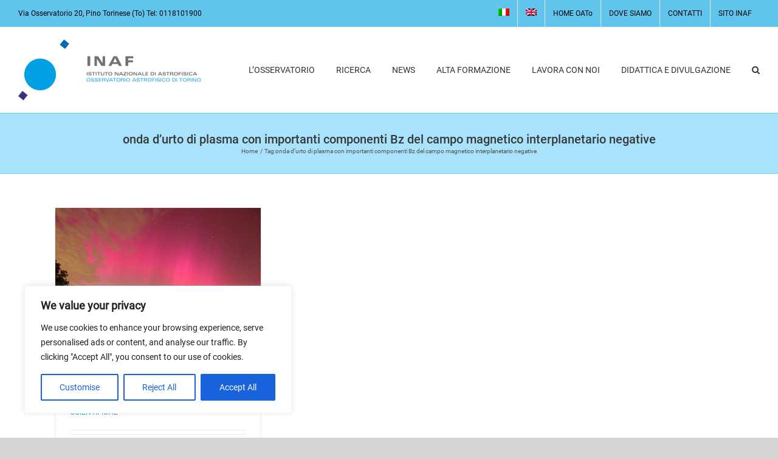

--- FILE ---
content_type: text/html; charset=UTF-8
request_url: https://www.oato.inaf.it/tag/onda-durto-di-plasma-con-importanti-componenti-bz-del-campo-magnetico-interplanetario-negative/
body_size: 23506
content:
<!DOCTYPE html>
<html class="avada-html-layout-wide avada-html-header-position-top avada-html-is-archive" dir="ltr" lang="it-IT" prefix="og: https://ogp.me/ns#" prefix="og: http://ogp.me/ns# fb: http://ogp.me/ns/fb#">
<head>
	<meta http-equiv="X-UA-Compatible" content="IE=edge" />
	<meta http-equiv="Content-Type" content="text/html; charset=utf-8"/>
	<meta name="viewport" content="width=device-width, initial-scale=1" />
	<title>onda d’urto di plasma con importanti componenti Bz del campo magnetico interplanetario negative | Osservatorio Astrofisico di Torino</title>
<link rel="alternate" hreflang="it" href="https://www.oato.inaf.it/tag/onda-durto-di-plasma-con-importanti-componenti-bz-del-campo-magnetico-interplanetario-negative/" />
<link rel="alternate" hreflang="en" href="https://www.oato.inaf.it/tag/plasma-shock-wave-with-important-negative-bz-components-of-the-interplanetary-magnetic-field/?lang=en" />
<link rel="alternate" hreflang="x-default" href="https://www.oato.inaf.it/tag/onda-durto-di-plasma-con-importanti-componenti-bz-del-campo-magnetico-interplanetario-negative/" />

		<!-- All in One SEO 4.9.3 - aioseo.com -->
	<meta name="robots" content="max-image-preview:large" />
	<link rel="canonical" href="https://www.oato.inaf.it/tag/onda-durto-di-plasma-con-importanti-componenti-bz-del-campo-magnetico-interplanetario-negative/" />
	<meta name="generator" content="All in One SEO (AIOSEO) 4.9.3" />
		<script type="application/ld+json" class="aioseo-schema">
			{"@context":"https:\/\/schema.org","@graph":[{"@type":"BreadcrumbList","@id":"https:\/\/www.oato.inaf.it\/tag\/onda-durto-di-plasma-con-importanti-componenti-bz-del-campo-magnetico-interplanetario-negative\/#breadcrumblist","itemListElement":[{"@type":"ListItem","@id":"https:\/\/www.oato.inaf.it#listItem","position":1,"name":"Home","item":"https:\/\/www.oato.inaf.it","nextItem":{"@type":"ListItem","@id":"https:\/\/www.oato.inaf.it\/tag\/onda-durto-di-plasma-con-importanti-componenti-bz-del-campo-magnetico-interplanetario-negative\/#listItem","name":"onda d\u2019urto di plasma con importanti componenti Bz del campo magnetico interplanetario negative"}},{"@type":"ListItem","@id":"https:\/\/www.oato.inaf.it\/tag\/onda-durto-di-plasma-con-importanti-componenti-bz-del-campo-magnetico-interplanetario-negative\/#listItem","position":2,"name":"onda d\u2019urto di plasma con importanti componenti Bz del campo magnetico interplanetario negative","previousItem":{"@type":"ListItem","@id":"https:\/\/www.oato.inaf.it#listItem","name":"Home"}}]},{"@type":"CollectionPage","@id":"https:\/\/www.oato.inaf.it\/tag\/onda-durto-di-plasma-con-importanti-componenti-bz-del-campo-magnetico-interplanetario-negative\/#collectionpage","url":"https:\/\/www.oato.inaf.it\/tag\/onda-durto-di-plasma-con-importanti-componenti-bz-del-campo-magnetico-interplanetario-negative\/","name":"onda d\u2019urto di plasma con importanti componenti Bz del campo magnetico interplanetario negative | Osservatorio Astrofisico di Torino","inLanguage":"it-IT","isPartOf":{"@id":"https:\/\/www.oato.inaf.it\/#website"},"breadcrumb":{"@id":"https:\/\/www.oato.inaf.it\/tag\/onda-durto-di-plasma-con-importanti-componenti-bz-del-campo-magnetico-interplanetario-negative\/#breadcrumblist"}},{"@type":"Person","@id":"https:\/\/www.oato.inaf.it\/#person","name":"Ummi"},{"@type":"WebSite","@id":"https:\/\/www.oato.inaf.it\/#website","url":"https:\/\/www.oato.inaf.it\/","name":"Osservatorio Astrofisico di Torino","description":"Istituto Nazionale di Astro Fisica","inLanguage":"it-IT","publisher":{"@id":"https:\/\/www.oato.inaf.it\/#person"}}]}
		</script>
		<!-- All in One SEO -->

<link rel="alternate" type="application/rss+xml" title="Osservatorio Astrofisico di Torino &raquo; Feed" href="https://www.oato.inaf.it/feed/" />
<link rel="alternate" type="application/rss+xml" title="Osservatorio Astrofisico di Torino &raquo; Feed dei commenti" href="https://www.oato.inaf.it/comments/feed/" />
								<link rel="icon" href="https://www.oato.inaf.it/wp-content/uploads/2018/06/logo-inaf-oato-32.png" type="image/png" />
		
					<!-- Apple Touch Icon -->
						<link rel="apple-touch-icon" sizes="180x180" href="https://www.oato.inaf.it/wp-content/uploads/2023/10/logo_inaf-circolare_torino-footer-180-e1696838203985.png" type="image/png">
		
					<!-- Android Icon -->
						<link rel="icon" sizes="192x192" href="https://www.oato.inaf.it/wp-content/uploads/2023/10/logo_inaf-circolare_torino-footer-192-e1696838190333.png" type="image/png">
		
					<!-- MS Edge Icon -->
						<meta name="msapplication-TileImage" content="https://www.oato.inaf.it/wp-content/uploads/2023/10/logo_inaf-circolare_torino-footer-270-e1696838165794.png" type="image/png">
				<link rel="alternate" type="application/rss+xml" title="Osservatorio Astrofisico di Torino &raquo; onda d’urto di plasma con importanti componenti Bz del campo magnetico interplanetario negative Feed del tag" href="https://www.oato.inaf.it/tag/onda-durto-di-plasma-con-importanti-componenti-bz-del-campo-magnetico-interplanetario-negative/feed/" />
		<!-- This site uses the Google Analytics by ExactMetrics plugin v8.11.1 - Using Analytics tracking - https://www.exactmetrics.com/ -->
							<script src="//www.googletagmanager.com/gtag/js?id=G-G00PB2D67L"  data-cfasync="false" data-wpfc-render="false" type="text/javascript" async></script>
			<script data-cfasync="false" data-wpfc-render="false" type="text/javascript">
				var em_version = '8.11.1';
				var em_track_user = true;
				var em_no_track_reason = '';
								var ExactMetricsDefaultLocations = {"page_location":"https:\/\/www.oato.inaf.it\/tag\/onda-durto-di-plasma-con-importanti-componenti-bz-del-campo-magnetico-interplanetario-negative\/"};
								if ( typeof ExactMetricsPrivacyGuardFilter === 'function' ) {
					var ExactMetricsLocations = (typeof ExactMetricsExcludeQuery === 'object') ? ExactMetricsPrivacyGuardFilter( ExactMetricsExcludeQuery ) : ExactMetricsPrivacyGuardFilter( ExactMetricsDefaultLocations );
				} else {
					var ExactMetricsLocations = (typeof ExactMetricsExcludeQuery === 'object') ? ExactMetricsExcludeQuery : ExactMetricsDefaultLocations;
				}

								var disableStrs = [
										'ga-disable-G-G00PB2D67L',
									];

				/* Function to detect opted out users */
				function __gtagTrackerIsOptedOut() {
					for (var index = 0; index < disableStrs.length; index++) {
						if (document.cookie.indexOf(disableStrs[index] + '=true') > -1) {
							return true;
						}
					}

					return false;
				}

				/* Disable tracking if the opt-out cookie exists. */
				if (__gtagTrackerIsOptedOut()) {
					for (var index = 0; index < disableStrs.length; index++) {
						window[disableStrs[index]] = true;
					}
				}

				/* Opt-out function */
				function __gtagTrackerOptout() {
					for (var index = 0; index < disableStrs.length; index++) {
						document.cookie = disableStrs[index] + '=true; expires=Thu, 31 Dec 2099 23:59:59 UTC; path=/';
						window[disableStrs[index]] = true;
					}
				}

				if ('undefined' === typeof gaOptout) {
					function gaOptout() {
						__gtagTrackerOptout();
					}
				}
								window.dataLayer = window.dataLayer || [];

				window.ExactMetricsDualTracker = {
					helpers: {},
					trackers: {},
				};
				if (em_track_user) {
					function __gtagDataLayer() {
						dataLayer.push(arguments);
					}

					function __gtagTracker(type, name, parameters) {
						if (!parameters) {
							parameters = {};
						}

						if (parameters.send_to) {
							__gtagDataLayer.apply(null, arguments);
							return;
						}

						if (type === 'event') {
														parameters.send_to = exactmetrics_frontend.v4_id;
							var hookName = name;
							if (typeof parameters['event_category'] !== 'undefined') {
								hookName = parameters['event_category'] + ':' + name;
							}

							if (typeof ExactMetricsDualTracker.trackers[hookName] !== 'undefined') {
								ExactMetricsDualTracker.trackers[hookName](parameters);
							} else {
								__gtagDataLayer('event', name, parameters);
							}
							
						} else {
							__gtagDataLayer.apply(null, arguments);
						}
					}

					__gtagTracker('js', new Date());
					__gtagTracker('set', {
						'developer_id.dNDMyYj': true,
											});
					if ( ExactMetricsLocations.page_location ) {
						__gtagTracker('set', ExactMetricsLocations);
					}
										__gtagTracker('config', 'G-G00PB2D67L', {"forceSSL":"true"} );
										window.gtag = __gtagTracker;										(function () {
						/* https://developers.google.com/analytics/devguides/collection/analyticsjs/ */
						/* ga and __gaTracker compatibility shim. */
						var noopfn = function () {
							return null;
						};
						var newtracker = function () {
							return new Tracker();
						};
						var Tracker = function () {
							return null;
						};
						var p = Tracker.prototype;
						p.get = noopfn;
						p.set = noopfn;
						p.send = function () {
							var args = Array.prototype.slice.call(arguments);
							args.unshift('send');
							__gaTracker.apply(null, args);
						};
						var __gaTracker = function () {
							var len = arguments.length;
							if (len === 0) {
								return;
							}
							var f = arguments[len - 1];
							if (typeof f !== 'object' || f === null || typeof f.hitCallback !== 'function') {
								if ('send' === arguments[0]) {
									var hitConverted, hitObject = false, action;
									if ('event' === arguments[1]) {
										if ('undefined' !== typeof arguments[3]) {
											hitObject = {
												'eventAction': arguments[3],
												'eventCategory': arguments[2],
												'eventLabel': arguments[4],
												'value': arguments[5] ? arguments[5] : 1,
											}
										}
									}
									if ('pageview' === arguments[1]) {
										if ('undefined' !== typeof arguments[2]) {
											hitObject = {
												'eventAction': 'page_view',
												'page_path': arguments[2],
											}
										}
									}
									if (typeof arguments[2] === 'object') {
										hitObject = arguments[2];
									}
									if (typeof arguments[5] === 'object') {
										Object.assign(hitObject, arguments[5]);
									}
									if ('undefined' !== typeof arguments[1].hitType) {
										hitObject = arguments[1];
										if ('pageview' === hitObject.hitType) {
											hitObject.eventAction = 'page_view';
										}
									}
									if (hitObject) {
										action = 'timing' === arguments[1].hitType ? 'timing_complete' : hitObject.eventAction;
										hitConverted = mapArgs(hitObject);
										__gtagTracker('event', action, hitConverted);
									}
								}
								return;
							}

							function mapArgs(args) {
								var arg, hit = {};
								var gaMap = {
									'eventCategory': 'event_category',
									'eventAction': 'event_action',
									'eventLabel': 'event_label',
									'eventValue': 'event_value',
									'nonInteraction': 'non_interaction',
									'timingCategory': 'event_category',
									'timingVar': 'name',
									'timingValue': 'value',
									'timingLabel': 'event_label',
									'page': 'page_path',
									'location': 'page_location',
									'title': 'page_title',
									'referrer' : 'page_referrer',
								};
								for (arg in args) {
																		if (!(!args.hasOwnProperty(arg) || !gaMap.hasOwnProperty(arg))) {
										hit[gaMap[arg]] = args[arg];
									} else {
										hit[arg] = args[arg];
									}
								}
								return hit;
							}

							try {
								f.hitCallback();
							} catch (ex) {
							}
						};
						__gaTracker.create = newtracker;
						__gaTracker.getByName = newtracker;
						__gaTracker.getAll = function () {
							return [];
						};
						__gaTracker.remove = noopfn;
						__gaTracker.loaded = true;
						window['__gaTracker'] = __gaTracker;
					})();
									} else {
										console.log("");
					(function () {
						function __gtagTracker() {
							return null;
						}

						window['__gtagTracker'] = __gtagTracker;
						window['gtag'] = __gtagTracker;
					})();
									}
			</script>
							<!-- / Google Analytics by ExactMetrics -->
		<style id='wp-img-auto-sizes-contain-inline-css' type='text/css'>
img:is([sizes=auto i],[sizes^="auto," i]){contain-intrinsic-size:3000px 1500px}
/*# sourceURL=wp-img-auto-sizes-contain-inline-css */
</style>
<style id='wp-emoji-styles-inline-css' type='text/css'>

	img.wp-smiley, img.emoji {
		display: inline !important;
		border: none !important;
		box-shadow: none !important;
		height: 1em !important;
		width: 1em !important;
		margin: 0 0.07em !important;
		vertical-align: -0.1em !important;
		background: none !important;
		padding: 0 !important;
	}
/*# sourceURL=wp-emoji-styles-inline-css */
</style>
<link rel='stylesheet' id='wp-block-library-css' href='https://www.oato.inaf.it/wp-includes/css/dist/block-library/style.min.css?ver=6.9' type='text/css' media='all' />
<style id='global-styles-inline-css' type='text/css'>
:root{--wp--preset--aspect-ratio--square: 1;--wp--preset--aspect-ratio--4-3: 4/3;--wp--preset--aspect-ratio--3-4: 3/4;--wp--preset--aspect-ratio--3-2: 3/2;--wp--preset--aspect-ratio--2-3: 2/3;--wp--preset--aspect-ratio--16-9: 16/9;--wp--preset--aspect-ratio--9-16: 9/16;--wp--preset--color--black: #000000;--wp--preset--color--cyan-bluish-gray: #abb8c3;--wp--preset--color--white: #ffffff;--wp--preset--color--pale-pink: #f78da7;--wp--preset--color--vivid-red: #cf2e2e;--wp--preset--color--luminous-vivid-orange: #ff6900;--wp--preset--color--luminous-vivid-amber: #fcb900;--wp--preset--color--light-green-cyan: #7bdcb5;--wp--preset--color--vivid-green-cyan: #00d084;--wp--preset--color--pale-cyan-blue: #8ed1fc;--wp--preset--color--vivid-cyan-blue: #0693e3;--wp--preset--color--vivid-purple: #9b51e0;--wp--preset--color--awb-color-1: #ffffff;--wp--preset--color--awb-color-2: #f6f6f6;--wp--preset--color--awb-color-3: #ebeaea;--wp--preset--color--awb-color-4: #e0dede;--wp--preset--color--awb-color-5: #00a0e3;--wp--preset--color--awb-color-6: #747474;--wp--preset--color--awb-color-7: #333333;--wp--preset--color--awb-color-8: #000000;--wp--preset--color--awb-color-custom-10: #65bc7b;--wp--preset--color--awb-color-custom-11: #212934;--wp--preset--color--awb-color-custom-12: rgba(3,169,244,0.59);--wp--preset--color--awb-color-custom-13: #e8e8e8;--wp--preset--color--awb-color-custom-14: #dddddd;--wp--preset--color--awb-color-custom-15: #363839;--wp--preset--color--awb-color-custom-16: #f9f9f9;--wp--preset--color--awb-color-custom-17: #bebdbd;--wp--preset--color--awb-color-custom-18: #e5e5e5;--wp--preset--color--awb-color-custom-1: #1badcf;--wp--preset--color--awb-color-custom-2: #393185;--wp--preset--color--awb-color-custom-3: #006cb5;--wp--preset--gradient--vivid-cyan-blue-to-vivid-purple: linear-gradient(135deg,rgb(6,147,227) 0%,rgb(155,81,224) 100%);--wp--preset--gradient--light-green-cyan-to-vivid-green-cyan: linear-gradient(135deg,rgb(122,220,180) 0%,rgb(0,208,130) 100%);--wp--preset--gradient--luminous-vivid-amber-to-luminous-vivid-orange: linear-gradient(135deg,rgb(252,185,0) 0%,rgb(255,105,0) 100%);--wp--preset--gradient--luminous-vivid-orange-to-vivid-red: linear-gradient(135deg,rgb(255,105,0) 0%,rgb(207,46,46) 100%);--wp--preset--gradient--very-light-gray-to-cyan-bluish-gray: linear-gradient(135deg,rgb(238,238,238) 0%,rgb(169,184,195) 100%);--wp--preset--gradient--cool-to-warm-spectrum: linear-gradient(135deg,rgb(74,234,220) 0%,rgb(151,120,209) 20%,rgb(207,42,186) 40%,rgb(238,44,130) 60%,rgb(251,105,98) 80%,rgb(254,248,76) 100%);--wp--preset--gradient--blush-light-purple: linear-gradient(135deg,rgb(255,206,236) 0%,rgb(152,150,240) 100%);--wp--preset--gradient--blush-bordeaux: linear-gradient(135deg,rgb(254,205,165) 0%,rgb(254,45,45) 50%,rgb(107,0,62) 100%);--wp--preset--gradient--luminous-dusk: linear-gradient(135deg,rgb(255,203,112) 0%,rgb(199,81,192) 50%,rgb(65,88,208) 100%);--wp--preset--gradient--pale-ocean: linear-gradient(135deg,rgb(255,245,203) 0%,rgb(182,227,212) 50%,rgb(51,167,181) 100%);--wp--preset--gradient--electric-grass: linear-gradient(135deg,rgb(202,248,128) 0%,rgb(113,206,126) 100%);--wp--preset--gradient--midnight: linear-gradient(135deg,rgb(2,3,129) 0%,rgb(40,116,252) 100%);--wp--preset--font-size--small: 12px;--wp--preset--font-size--medium: 20px;--wp--preset--font-size--large: 24px;--wp--preset--font-size--x-large: 42px;--wp--preset--font-size--normal: 16px;--wp--preset--font-size--xlarge: 32px;--wp--preset--font-size--huge: 48px;--wp--preset--spacing--20: 0.44rem;--wp--preset--spacing--30: 0.67rem;--wp--preset--spacing--40: 1rem;--wp--preset--spacing--50: 1.5rem;--wp--preset--spacing--60: 2.25rem;--wp--preset--spacing--70: 3.38rem;--wp--preset--spacing--80: 5.06rem;--wp--preset--shadow--natural: 6px 6px 9px rgba(0, 0, 0, 0.2);--wp--preset--shadow--deep: 12px 12px 50px rgba(0, 0, 0, 0.4);--wp--preset--shadow--sharp: 6px 6px 0px rgba(0, 0, 0, 0.2);--wp--preset--shadow--outlined: 6px 6px 0px -3px rgb(255, 255, 255), 6px 6px rgb(0, 0, 0);--wp--preset--shadow--crisp: 6px 6px 0px rgb(0, 0, 0);}:where(.is-layout-flex){gap: 0.5em;}:where(.is-layout-grid){gap: 0.5em;}body .is-layout-flex{display: flex;}.is-layout-flex{flex-wrap: wrap;align-items: center;}.is-layout-flex > :is(*, div){margin: 0;}body .is-layout-grid{display: grid;}.is-layout-grid > :is(*, div){margin: 0;}:where(.wp-block-columns.is-layout-flex){gap: 2em;}:where(.wp-block-columns.is-layout-grid){gap: 2em;}:where(.wp-block-post-template.is-layout-flex){gap: 1.25em;}:where(.wp-block-post-template.is-layout-grid){gap: 1.25em;}.has-black-color{color: var(--wp--preset--color--black) !important;}.has-cyan-bluish-gray-color{color: var(--wp--preset--color--cyan-bluish-gray) !important;}.has-white-color{color: var(--wp--preset--color--white) !important;}.has-pale-pink-color{color: var(--wp--preset--color--pale-pink) !important;}.has-vivid-red-color{color: var(--wp--preset--color--vivid-red) !important;}.has-luminous-vivid-orange-color{color: var(--wp--preset--color--luminous-vivid-orange) !important;}.has-luminous-vivid-amber-color{color: var(--wp--preset--color--luminous-vivid-amber) !important;}.has-light-green-cyan-color{color: var(--wp--preset--color--light-green-cyan) !important;}.has-vivid-green-cyan-color{color: var(--wp--preset--color--vivid-green-cyan) !important;}.has-pale-cyan-blue-color{color: var(--wp--preset--color--pale-cyan-blue) !important;}.has-vivid-cyan-blue-color{color: var(--wp--preset--color--vivid-cyan-blue) !important;}.has-vivid-purple-color{color: var(--wp--preset--color--vivid-purple) !important;}.has-black-background-color{background-color: var(--wp--preset--color--black) !important;}.has-cyan-bluish-gray-background-color{background-color: var(--wp--preset--color--cyan-bluish-gray) !important;}.has-white-background-color{background-color: var(--wp--preset--color--white) !important;}.has-pale-pink-background-color{background-color: var(--wp--preset--color--pale-pink) !important;}.has-vivid-red-background-color{background-color: var(--wp--preset--color--vivid-red) !important;}.has-luminous-vivid-orange-background-color{background-color: var(--wp--preset--color--luminous-vivid-orange) !important;}.has-luminous-vivid-amber-background-color{background-color: var(--wp--preset--color--luminous-vivid-amber) !important;}.has-light-green-cyan-background-color{background-color: var(--wp--preset--color--light-green-cyan) !important;}.has-vivid-green-cyan-background-color{background-color: var(--wp--preset--color--vivid-green-cyan) !important;}.has-pale-cyan-blue-background-color{background-color: var(--wp--preset--color--pale-cyan-blue) !important;}.has-vivid-cyan-blue-background-color{background-color: var(--wp--preset--color--vivid-cyan-blue) !important;}.has-vivid-purple-background-color{background-color: var(--wp--preset--color--vivid-purple) !important;}.has-black-border-color{border-color: var(--wp--preset--color--black) !important;}.has-cyan-bluish-gray-border-color{border-color: var(--wp--preset--color--cyan-bluish-gray) !important;}.has-white-border-color{border-color: var(--wp--preset--color--white) !important;}.has-pale-pink-border-color{border-color: var(--wp--preset--color--pale-pink) !important;}.has-vivid-red-border-color{border-color: var(--wp--preset--color--vivid-red) !important;}.has-luminous-vivid-orange-border-color{border-color: var(--wp--preset--color--luminous-vivid-orange) !important;}.has-luminous-vivid-amber-border-color{border-color: var(--wp--preset--color--luminous-vivid-amber) !important;}.has-light-green-cyan-border-color{border-color: var(--wp--preset--color--light-green-cyan) !important;}.has-vivid-green-cyan-border-color{border-color: var(--wp--preset--color--vivid-green-cyan) !important;}.has-pale-cyan-blue-border-color{border-color: var(--wp--preset--color--pale-cyan-blue) !important;}.has-vivid-cyan-blue-border-color{border-color: var(--wp--preset--color--vivid-cyan-blue) !important;}.has-vivid-purple-border-color{border-color: var(--wp--preset--color--vivid-purple) !important;}.has-vivid-cyan-blue-to-vivid-purple-gradient-background{background: var(--wp--preset--gradient--vivid-cyan-blue-to-vivid-purple) !important;}.has-light-green-cyan-to-vivid-green-cyan-gradient-background{background: var(--wp--preset--gradient--light-green-cyan-to-vivid-green-cyan) !important;}.has-luminous-vivid-amber-to-luminous-vivid-orange-gradient-background{background: var(--wp--preset--gradient--luminous-vivid-amber-to-luminous-vivid-orange) !important;}.has-luminous-vivid-orange-to-vivid-red-gradient-background{background: var(--wp--preset--gradient--luminous-vivid-orange-to-vivid-red) !important;}.has-very-light-gray-to-cyan-bluish-gray-gradient-background{background: var(--wp--preset--gradient--very-light-gray-to-cyan-bluish-gray) !important;}.has-cool-to-warm-spectrum-gradient-background{background: var(--wp--preset--gradient--cool-to-warm-spectrum) !important;}.has-blush-light-purple-gradient-background{background: var(--wp--preset--gradient--blush-light-purple) !important;}.has-blush-bordeaux-gradient-background{background: var(--wp--preset--gradient--blush-bordeaux) !important;}.has-luminous-dusk-gradient-background{background: var(--wp--preset--gradient--luminous-dusk) !important;}.has-pale-ocean-gradient-background{background: var(--wp--preset--gradient--pale-ocean) !important;}.has-electric-grass-gradient-background{background: var(--wp--preset--gradient--electric-grass) !important;}.has-midnight-gradient-background{background: var(--wp--preset--gradient--midnight) !important;}.has-small-font-size{font-size: var(--wp--preset--font-size--small) !important;}.has-medium-font-size{font-size: var(--wp--preset--font-size--medium) !important;}.has-large-font-size{font-size: var(--wp--preset--font-size--large) !important;}.has-x-large-font-size{font-size: var(--wp--preset--font-size--x-large) !important;}
/*# sourceURL=global-styles-inline-css */
</style>

<style id='classic-theme-styles-inline-css' type='text/css'>
/*! This file is auto-generated */
.wp-block-button__link{color:#fff;background-color:#32373c;border-radius:9999px;box-shadow:none;text-decoration:none;padding:calc(.667em + 2px) calc(1.333em + 2px);font-size:1.125em}.wp-block-file__button{background:#32373c;color:#fff;text-decoration:none}
/*# sourceURL=/wp-includes/css/classic-themes.min.css */
</style>
<link rel='stylesheet' id='wpml-blocks-css' href='https://www.oato.inaf.it/wp-content/plugins/sitepress-multilingual-cms/dist/css/blocks/styles.css?ver=4.6.3' type='text/css' media='all' />
<link rel='stylesheet' id='wpml-legacy-horizontal-list-0-css' href='//www.oato.inaf.it/wp-content/plugins/sitepress-multilingual-cms/templates/language-switchers/legacy-list-horizontal/style.min.css?ver=1' type='text/css' media='all' />
<link rel='stylesheet' id='wpml-menu-item-0-css' href='//www.oato.inaf.it/wp-content/plugins/sitepress-multilingual-cms/templates/language-switchers/menu-item/style.min.css?ver=1' type='text/css' media='all' />
<link rel='stylesheet' id='tablepress-default-css' href='https://www.oato.inaf.it/wp-content/plugins/tablepress/css/build/default.css?ver=3.2.6' type='text/css' media='all' />
<link rel='stylesheet' id='fusion-dynamic-css-css' href='https://www.oato.inaf.it/wp-content/uploads/fusion-styles/18d1409131e3b874718ee8208c59d625.min.css?ver=3.14.2' type='text/css' media='all' />
<script type="text/javascript" id="cookie-law-info-js-extra">
/* <![CDATA[ */
var _ckyConfig = {"_ipData":[],"_assetsURL":"https://www.oato.inaf.it/wp-content/plugins/cookie-law-info/lite/frontend/images/","_publicURL":"https://www.oato.inaf.it","_expiry":"365","_categories":[{"name":"Necessary","slug":"necessary","isNecessary":true,"ccpaDoNotSell":true,"cookies":[],"active":true,"defaultConsent":{"gdpr":true,"ccpa":true}},{"name":"Functional","slug":"functional","isNecessary":false,"ccpaDoNotSell":true,"cookies":[],"active":true,"defaultConsent":{"gdpr":false,"ccpa":false}},{"name":"Analytics","slug":"analytics","isNecessary":false,"ccpaDoNotSell":true,"cookies":[],"active":true,"defaultConsent":{"gdpr":false,"ccpa":false}},{"name":"Performance","slug":"performance","isNecessary":false,"ccpaDoNotSell":true,"cookies":[],"active":true,"defaultConsent":{"gdpr":false,"ccpa":false}},{"name":"Advertisement","slug":"advertisement","isNecessary":false,"ccpaDoNotSell":true,"cookies":[],"active":true,"defaultConsent":{"gdpr":false,"ccpa":false}}],"_activeLaw":"gdpr","_rootDomain":"","_block":"1","_showBanner":"1","_bannerConfig":{"settings":{"type":"box","preferenceCenterType":"popup","position":"bottom-left","applicableLaw":"gdpr"},"behaviours":{"reloadBannerOnAccept":false,"loadAnalyticsByDefault":false,"animations":{"onLoad":"animate","onHide":"sticky"}},"config":{"revisitConsent":{"status":true,"tag":"revisit-consent","position":"bottom-left","meta":{"url":"#"},"styles":{"background-color":"#0056A7"},"elements":{"title":{"type":"text","tag":"revisit-consent-title","status":true,"styles":{"color":"#0056a7"}}}},"preferenceCenter":{"toggle":{"status":true,"tag":"detail-category-toggle","type":"toggle","states":{"active":{"styles":{"background-color":"#1863DC"}},"inactive":{"styles":{"background-color":"#D0D5D2"}}}}},"categoryPreview":{"status":false,"toggle":{"status":true,"tag":"detail-category-preview-toggle","type":"toggle","states":{"active":{"styles":{"background-color":"#1863DC"}},"inactive":{"styles":{"background-color":"#D0D5D2"}}}}},"videoPlaceholder":{"status":true,"styles":{"background-color":"#000000","border-color":"#000000","color":"#ffffff"}},"readMore":{"status":false,"tag":"readmore-button","type":"link","meta":{"noFollow":true,"newTab":true},"styles":{"color":"#1863DC","background-color":"transparent","border-color":"transparent"}},"showMore":{"status":true,"tag":"show-desc-button","type":"button","styles":{"color":"#1863DC"}},"showLess":{"status":true,"tag":"hide-desc-button","type":"button","styles":{"color":"#1863DC"}},"alwaysActive":{"status":true,"tag":"always-active","styles":{"color":"#008000"}},"manualLinks":{"status":true,"tag":"manual-links","type":"link","styles":{"color":"#1863DC"}},"auditTable":{"status":true},"optOption":{"status":true,"toggle":{"status":true,"tag":"optout-option-toggle","type":"toggle","states":{"active":{"styles":{"background-color":"#1863dc"}},"inactive":{"styles":{"background-color":"#FFFFFF"}}}}}}},"_version":"3.3.9.1","_logConsent":"1","_tags":[{"tag":"accept-button","styles":{"color":"#FFFFFF","background-color":"#1863DC","border-color":"#1863DC"}},{"tag":"reject-button","styles":{"color":"#1863DC","background-color":"transparent","border-color":"#1863DC"}},{"tag":"settings-button","styles":{"color":"#1863DC","background-color":"transparent","border-color":"#1863DC"}},{"tag":"readmore-button","styles":{"color":"#1863DC","background-color":"transparent","border-color":"transparent"}},{"tag":"donotsell-button","styles":{"color":"#1863DC","background-color":"transparent","border-color":"transparent"}},{"tag":"show-desc-button","styles":{"color":"#1863DC"}},{"tag":"hide-desc-button","styles":{"color":"#1863DC"}},{"tag":"cky-always-active","styles":[]},{"tag":"cky-link","styles":[]},{"tag":"accept-button","styles":{"color":"#FFFFFF","background-color":"#1863DC","border-color":"#1863DC"}},{"tag":"revisit-consent","styles":{"background-color":"#0056A7"}}],"_shortCodes":[{"key":"cky_readmore","content":"\u003Ca href=\"#\" class=\"cky-policy\" aria-label=\"Cookie Policy\" target=\"_blank\" rel=\"noopener\" data-cky-tag=\"readmore-button\"\u003ECookie Policy\u003C/a\u003E","tag":"readmore-button","status":false,"attributes":{"rel":"nofollow","target":"_blank"}},{"key":"cky_show_desc","content":"\u003Cbutton class=\"cky-show-desc-btn\" data-cky-tag=\"show-desc-button\" aria-label=\"Show more\"\u003EShow more\u003C/button\u003E","tag":"show-desc-button","status":true,"attributes":[]},{"key":"cky_hide_desc","content":"\u003Cbutton class=\"cky-show-desc-btn\" data-cky-tag=\"hide-desc-button\" aria-label=\"Show less\"\u003EShow less\u003C/button\u003E","tag":"hide-desc-button","status":true,"attributes":[]},{"key":"cky_optout_show_desc","content":"[cky_optout_show_desc]","tag":"optout-show-desc-button","status":true,"attributes":[]},{"key":"cky_optout_hide_desc","content":"[cky_optout_hide_desc]","tag":"optout-hide-desc-button","status":true,"attributes":[]},{"key":"cky_category_toggle_label","content":"[cky_{{status}}_category_label] [cky_preference_{{category_slug}}_title]","tag":"","status":true,"attributes":[]},{"key":"cky_enable_category_label","content":"Enable","tag":"","status":true,"attributes":[]},{"key":"cky_disable_category_label","content":"Disable","tag":"","status":true,"attributes":[]},{"key":"cky_video_placeholder","content":"\u003Cdiv class=\"video-placeholder-normal\" data-cky-tag=\"video-placeholder\" id=\"[UNIQUEID]\"\u003E\u003Cp class=\"video-placeholder-text-normal\" data-cky-tag=\"placeholder-title\"\u003EPlease accept cookies to access this content\u003C/p\u003E\u003C/div\u003E","tag":"","status":true,"attributes":[]},{"key":"cky_enable_optout_label","content":"Enable","tag":"","status":true,"attributes":[]},{"key":"cky_disable_optout_label","content":"Disable","tag":"","status":true,"attributes":[]},{"key":"cky_optout_toggle_label","content":"[cky_{{status}}_optout_label] [cky_optout_option_title]","tag":"","status":true,"attributes":[]},{"key":"cky_optout_option_title","content":"Do Not Sell or Share My Personal Information","tag":"","status":true,"attributes":[]},{"key":"cky_optout_close_label","content":"Close","tag":"","status":true,"attributes":[]},{"key":"cky_preference_close_label","content":"Close","tag":"","status":true,"attributes":[]}],"_rtl":"","_language":"en","_providersToBlock":[]};
var _ckyStyles = {"css":".cky-overlay{background: #000000; opacity: 0.4; position: fixed; top: 0; left: 0; width: 100%; height: 100%; z-index: 99999999;}.cky-hide{display: none;}.cky-btn-revisit-wrapper{display: flex; align-items: center; justify-content: center; background: #0056a7; width: 45px; height: 45px; border-radius: 50%; position: fixed; z-index: 999999; cursor: pointer;}.cky-revisit-bottom-left{bottom: 15px; left: 15px;}.cky-revisit-bottom-right{bottom: 15px; right: 15px;}.cky-btn-revisit-wrapper .cky-btn-revisit{display: flex; align-items: center; justify-content: center; background: none; border: none; cursor: pointer; position: relative; margin: 0; padding: 0;}.cky-btn-revisit-wrapper .cky-btn-revisit img{max-width: fit-content; margin: 0; height: 30px; width: 30px;}.cky-revisit-bottom-left:hover::before{content: attr(data-tooltip); position: absolute; background: #4e4b66; color: #ffffff; left: calc(100% + 7px); font-size: 12px; line-height: 16px; width: max-content; padding: 4px 8px; border-radius: 4px;}.cky-revisit-bottom-left:hover::after{position: absolute; content: \"\"; border: 5px solid transparent; left: calc(100% + 2px); border-left-width: 0; border-right-color: #4e4b66;}.cky-revisit-bottom-right:hover::before{content: attr(data-tooltip); position: absolute; background: #4e4b66; color: #ffffff; right: calc(100% + 7px); font-size: 12px; line-height: 16px; width: max-content; padding: 4px 8px; border-radius: 4px;}.cky-revisit-bottom-right:hover::after{position: absolute; content: \"\"; border: 5px solid transparent; right: calc(100% + 2px); border-right-width: 0; border-left-color: #4e4b66;}.cky-revisit-hide{display: none;}.cky-consent-container{position: fixed; width: 440px; box-sizing: border-box; z-index: 9999999; border-radius: 6px;}.cky-consent-container .cky-consent-bar{background: #ffffff; border: 1px solid; padding: 20px 26px; box-shadow: 0 -1px 10px 0 #acabab4d; border-radius: 6px;}.cky-box-bottom-left{bottom: 40px; left: 40px;}.cky-box-bottom-right{bottom: 40px; right: 40px;}.cky-box-top-left{top: 40px; left: 40px;}.cky-box-top-right{top: 40px; right: 40px;}.cky-custom-brand-logo-wrapper .cky-custom-brand-logo{width: 100px; height: auto; margin: 0 0 12px 0;}.cky-notice .cky-title{color: #212121; font-weight: 700; font-size: 18px; line-height: 24px; margin: 0 0 12px 0;}.cky-notice-des *,.cky-preference-content-wrapper *,.cky-accordion-header-des *,.cky-gpc-wrapper .cky-gpc-desc *{font-size: 14px;}.cky-notice-des{color: #212121; font-size: 14px; line-height: 24px; font-weight: 400;}.cky-notice-des img{height: 25px; width: 25px;}.cky-consent-bar .cky-notice-des p,.cky-gpc-wrapper .cky-gpc-desc p,.cky-preference-body-wrapper .cky-preference-content-wrapper p,.cky-accordion-header-wrapper .cky-accordion-header-des p,.cky-cookie-des-table li div:last-child p{color: inherit; margin-top: 0; overflow-wrap: break-word;}.cky-notice-des P:last-child,.cky-preference-content-wrapper p:last-child,.cky-cookie-des-table li div:last-child p:last-child,.cky-gpc-wrapper .cky-gpc-desc p:last-child{margin-bottom: 0;}.cky-notice-des a.cky-policy,.cky-notice-des button.cky-policy{font-size: 14px; color: #1863dc; white-space: nowrap; cursor: pointer; background: transparent; border: 1px solid; text-decoration: underline;}.cky-notice-des button.cky-policy{padding: 0;}.cky-notice-des a.cky-policy:focus-visible,.cky-notice-des button.cky-policy:focus-visible,.cky-preference-content-wrapper .cky-show-desc-btn:focus-visible,.cky-accordion-header .cky-accordion-btn:focus-visible,.cky-preference-header .cky-btn-close:focus-visible,.cky-switch input[type=\"checkbox\"]:focus-visible,.cky-footer-wrapper a:focus-visible,.cky-btn:focus-visible{outline: 2px solid #1863dc; outline-offset: 2px;}.cky-btn:focus:not(:focus-visible),.cky-accordion-header .cky-accordion-btn:focus:not(:focus-visible),.cky-preference-content-wrapper .cky-show-desc-btn:focus:not(:focus-visible),.cky-btn-revisit-wrapper .cky-btn-revisit:focus:not(:focus-visible),.cky-preference-header .cky-btn-close:focus:not(:focus-visible),.cky-consent-bar .cky-banner-btn-close:focus:not(:focus-visible){outline: 0;}button.cky-show-desc-btn:not(:hover):not(:active){color: #1863dc; background: transparent;}button.cky-accordion-btn:not(:hover):not(:active),button.cky-banner-btn-close:not(:hover):not(:active),button.cky-btn-revisit:not(:hover):not(:active),button.cky-btn-close:not(:hover):not(:active){background: transparent;}.cky-consent-bar button:hover,.cky-modal.cky-modal-open button:hover,.cky-consent-bar button:focus,.cky-modal.cky-modal-open button:focus{text-decoration: none;}.cky-notice-btn-wrapper{display: flex; justify-content: flex-start; align-items: center; flex-wrap: wrap; margin-top: 16px;}.cky-notice-btn-wrapper .cky-btn{text-shadow: none; box-shadow: none;}.cky-btn{flex: auto; max-width: 100%; font-size: 14px; font-family: inherit; line-height: 24px; padding: 8px; font-weight: 500; margin: 0 8px 0 0; border-radius: 2px; cursor: pointer; text-align: center; text-transform: none; min-height: 0;}.cky-btn:hover{opacity: 0.8;}.cky-btn-customize{color: #1863dc; background: transparent; border: 2px solid #1863dc;}.cky-btn-reject{color: #1863dc; background: transparent; border: 2px solid #1863dc;}.cky-btn-accept{background: #1863dc; color: #ffffff; border: 2px solid #1863dc;}.cky-btn:last-child{margin-right: 0;}@media (max-width: 576px){.cky-box-bottom-left{bottom: 0; left: 0;}.cky-box-bottom-right{bottom: 0; right: 0;}.cky-box-top-left{top: 0; left: 0;}.cky-box-top-right{top: 0; right: 0;}}@media (max-width: 440px){.cky-box-bottom-left, .cky-box-bottom-right, .cky-box-top-left, .cky-box-top-right{width: 100%; max-width: 100%;}.cky-consent-container .cky-consent-bar{padding: 20px 0;}.cky-custom-brand-logo-wrapper, .cky-notice .cky-title, .cky-notice-des, .cky-notice-btn-wrapper{padding: 0 24px;}.cky-notice-des{max-height: 40vh; overflow-y: scroll;}.cky-notice-btn-wrapper{flex-direction: column; margin-top: 0;}.cky-btn{width: 100%; margin: 10px 0 0 0;}.cky-notice-btn-wrapper .cky-btn-customize{order: 2;}.cky-notice-btn-wrapper .cky-btn-reject{order: 3;}.cky-notice-btn-wrapper .cky-btn-accept{order: 1; margin-top: 16px;}}@media (max-width: 352px){.cky-notice .cky-title{font-size: 16px;}.cky-notice-des *{font-size: 12px;}.cky-notice-des, .cky-btn{font-size: 12px;}}.cky-modal.cky-modal-open{display: flex; visibility: visible; -webkit-transform: translate(-50%, -50%); -moz-transform: translate(-50%, -50%); -ms-transform: translate(-50%, -50%); -o-transform: translate(-50%, -50%); transform: translate(-50%, -50%); top: 50%; left: 50%; transition: all 1s ease;}.cky-modal{box-shadow: 0 32px 68px rgba(0, 0, 0, 0.3); margin: 0 auto; position: fixed; max-width: 100%; background: #ffffff; top: 50%; box-sizing: border-box; border-radius: 6px; z-index: 999999999; color: #212121; -webkit-transform: translate(-50%, 100%); -moz-transform: translate(-50%, 100%); -ms-transform: translate(-50%, 100%); -o-transform: translate(-50%, 100%); transform: translate(-50%, 100%); visibility: hidden; transition: all 0s ease;}.cky-preference-center{max-height: 79vh; overflow: hidden; width: 845px; overflow: hidden; flex: 1 1 0; display: flex; flex-direction: column; border-radius: 6px;}.cky-preference-header{display: flex; align-items: center; justify-content: space-between; padding: 22px 24px; border-bottom: 1px solid;}.cky-preference-header .cky-preference-title{font-size: 18px; font-weight: 700; line-height: 24px;}.cky-preference-header .cky-btn-close{margin: 0; cursor: pointer; vertical-align: middle; padding: 0; background: none; border: none; width: 24px; height: 24px; min-height: 0; line-height: 0; text-shadow: none; box-shadow: none;}.cky-preference-header .cky-btn-close img{margin: 0; height: 10px; width: 10px;}.cky-preference-body-wrapper{padding: 0 24px; flex: 1; overflow: auto; box-sizing: border-box;}.cky-preference-content-wrapper,.cky-gpc-wrapper .cky-gpc-desc{font-size: 14px; line-height: 24px; font-weight: 400; padding: 12px 0;}.cky-preference-content-wrapper{border-bottom: 1px solid;}.cky-preference-content-wrapper img{height: 25px; width: 25px;}.cky-preference-content-wrapper .cky-show-desc-btn{font-size: 14px; font-family: inherit; color: #1863dc; text-decoration: none; line-height: 24px; padding: 0; margin: 0; white-space: nowrap; cursor: pointer; background: transparent; border-color: transparent; text-transform: none; min-height: 0; text-shadow: none; box-shadow: none;}.cky-accordion-wrapper{margin-bottom: 10px;}.cky-accordion{border-bottom: 1px solid;}.cky-accordion:last-child{border-bottom: none;}.cky-accordion .cky-accordion-item{display: flex; margin-top: 10px;}.cky-accordion .cky-accordion-body{display: none;}.cky-accordion.cky-accordion-active .cky-accordion-body{display: block; padding: 0 22px; margin-bottom: 16px;}.cky-accordion-header-wrapper{cursor: pointer; width: 100%;}.cky-accordion-item .cky-accordion-header{display: flex; justify-content: space-between; align-items: center;}.cky-accordion-header .cky-accordion-btn{font-size: 16px; font-family: inherit; color: #212121; line-height: 24px; background: none; border: none; font-weight: 700; padding: 0; margin: 0; cursor: pointer; text-transform: none; min-height: 0; text-shadow: none; box-shadow: none;}.cky-accordion-header .cky-always-active{color: #008000; font-weight: 600; line-height: 24px; font-size: 14px;}.cky-accordion-header-des{font-size: 14px; line-height: 24px; margin: 10px 0 16px 0;}.cky-accordion-chevron{margin-right: 22px; position: relative; cursor: pointer;}.cky-accordion-chevron-hide{display: none;}.cky-accordion .cky-accordion-chevron i::before{content: \"\"; position: absolute; border-right: 1.4px solid; border-bottom: 1.4px solid; border-color: inherit; height: 6px; width: 6px; -webkit-transform: rotate(-45deg); -moz-transform: rotate(-45deg); -ms-transform: rotate(-45deg); -o-transform: rotate(-45deg); transform: rotate(-45deg); transition: all 0.2s ease-in-out; top: 8px;}.cky-accordion.cky-accordion-active .cky-accordion-chevron i::before{-webkit-transform: rotate(45deg); -moz-transform: rotate(45deg); -ms-transform: rotate(45deg); -o-transform: rotate(45deg); transform: rotate(45deg);}.cky-audit-table{background: #f4f4f4; border-radius: 6px;}.cky-audit-table .cky-empty-cookies-text{color: inherit; font-size: 12px; line-height: 24px; margin: 0; padding: 10px;}.cky-audit-table .cky-cookie-des-table{font-size: 12px; line-height: 24px; font-weight: normal; padding: 15px 10px; border-bottom: 1px solid; border-bottom-color: inherit; margin: 0;}.cky-audit-table .cky-cookie-des-table:last-child{border-bottom: none;}.cky-audit-table .cky-cookie-des-table li{list-style-type: none; display: flex; padding: 3px 0;}.cky-audit-table .cky-cookie-des-table li:first-child{padding-top: 0;}.cky-cookie-des-table li div:first-child{width: 100px; font-weight: 600; word-break: break-word; word-wrap: break-word;}.cky-cookie-des-table li div:last-child{flex: 1; word-break: break-word; word-wrap: break-word; margin-left: 8px;}.cky-footer-shadow{display: block; width: 100%; height: 40px; background: linear-gradient(180deg, rgba(255, 255, 255, 0) 0%, #ffffff 100%); position: absolute; bottom: calc(100% - 1px);}.cky-footer-wrapper{position: relative;}.cky-prefrence-btn-wrapper{display: flex; flex-wrap: wrap; align-items: center; justify-content: center; padding: 22px 24px; border-top: 1px solid;}.cky-prefrence-btn-wrapper .cky-btn{flex: auto; max-width: 100%; text-shadow: none; box-shadow: none;}.cky-btn-preferences{color: #1863dc; background: transparent; border: 2px solid #1863dc;}.cky-preference-header,.cky-preference-body-wrapper,.cky-preference-content-wrapper,.cky-accordion-wrapper,.cky-accordion,.cky-accordion-wrapper,.cky-footer-wrapper,.cky-prefrence-btn-wrapper{border-color: inherit;}@media (max-width: 845px){.cky-modal{max-width: calc(100% - 16px);}}@media (max-width: 576px){.cky-modal{max-width: 100%;}.cky-preference-center{max-height: 100vh;}.cky-prefrence-btn-wrapper{flex-direction: column;}.cky-accordion.cky-accordion-active .cky-accordion-body{padding-right: 0;}.cky-prefrence-btn-wrapper .cky-btn{width: 100%; margin: 10px 0 0 0;}.cky-prefrence-btn-wrapper .cky-btn-reject{order: 3;}.cky-prefrence-btn-wrapper .cky-btn-accept{order: 1; margin-top: 0;}.cky-prefrence-btn-wrapper .cky-btn-preferences{order: 2;}}@media (max-width: 425px){.cky-accordion-chevron{margin-right: 15px;}.cky-notice-btn-wrapper{margin-top: 0;}.cky-accordion.cky-accordion-active .cky-accordion-body{padding: 0 15px;}}@media (max-width: 352px){.cky-preference-header .cky-preference-title{font-size: 16px;}.cky-preference-header{padding: 16px 24px;}.cky-preference-content-wrapper *, .cky-accordion-header-des *{font-size: 12px;}.cky-preference-content-wrapper, .cky-preference-content-wrapper .cky-show-more, .cky-accordion-header .cky-always-active, .cky-accordion-header-des, .cky-preference-content-wrapper .cky-show-desc-btn, .cky-notice-des a.cky-policy{font-size: 12px;}.cky-accordion-header .cky-accordion-btn{font-size: 14px;}}.cky-switch{display: flex;}.cky-switch input[type=\"checkbox\"]{position: relative; width: 44px; height: 24px; margin: 0; background: #d0d5d2; -webkit-appearance: none; border-radius: 50px; cursor: pointer; outline: 0; border: none; top: 0;}.cky-switch input[type=\"checkbox\"]:checked{background: #1863dc;}.cky-switch input[type=\"checkbox\"]:before{position: absolute; content: \"\"; height: 20px; width: 20px; left: 2px; bottom: 2px; border-radius: 50%; background-color: white; -webkit-transition: 0.4s; transition: 0.4s; margin: 0;}.cky-switch input[type=\"checkbox\"]:after{display: none;}.cky-switch input[type=\"checkbox\"]:checked:before{-webkit-transform: translateX(20px); -ms-transform: translateX(20px); transform: translateX(20px);}@media (max-width: 425px){.cky-switch input[type=\"checkbox\"]{width: 38px; height: 21px;}.cky-switch input[type=\"checkbox\"]:before{height: 17px; width: 17px;}.cky-switch input[type=\"checkbox\"]:checked:before{-webkit-transform: translateX(17px); -ms-transform: translateX(17px); transform: translateX(17px);}}.cky-consent-bar .cky-banner-btn-close{position: absolute; right: 9px; top: 5px; background: none; border: none; cursor: pointer; padding: 0; margin: 0; min-height: 0; line-height: 0; height: 24px; width: 24px; text-shadow: none; box-shadow: none;}.cky-consent-bar .cky-banner-btn-close img{height: 9px; width: 9px; margin: 0;}.cky-notice-group{font-size: 14px; line-height: 24px; font-weight: 400; color: #212121;}.cky-notice-btn-wrapper .cky-btn-do-not-sell{font-size: 14px; line-height: 24px; padding: 6px 0; margin: 0; font-weight: 500; background: none; border-radius: 2px; border: none; cursor: pointer; text-align: left; color: #1863dc; background: transparent; border-color: transparent; box-shadow: none; text-shadow: none;}.cky-consent-bar .cky-banner-btn-close:focus-visible,.cky-notice-btn-wrapper .cky-btn-do-not-sell:focus-visible,.cky-opt-out-btn-wrapper .cky-btn:focus-visible,.cky-opt-out-checkbox-wrapper input[type=\"checkbox\"].cky-opt-out-checkbox:focus-visible{outline: 2px solid #1863dc; outline-offset: 2px;}@media (max-width: 440px){.cky-consent-container{width: 100%;}}@media (max-width: 352px){.cky-notice-des a.cky-policy, .cky-notice-btn-wrapper .cky-btn-do-not-sell{font-size: 12px;}}.cky-opt-out-wrapper{padding: 12px 0;}.cky-opt-out-wrapper .cky-opt-out-checkbox-wrapper{display: flex; align-items: center;}.cky-opt-out-checkbox-wrapper .cky-opt-out-checkbox-label{font-size: 16px; font-weight: 700; line-height: 24px; margin: 0 0 0 12px; cursor: pointer;}.cky-opt-out-checkbox-wrapper input[type=\"checkbox\"].cky-opt-out-checkbox{background-color: #ffffff; border: 1px solid black; width: 20px; height: 18.5px; margin: 0; -webkit-appearance: none; position: relative; display: flex; align-items: center; justify-content: center; border-radius: 2px; cursor: pointer;}.cky-opt-out-checkbox-wrapper input[type=\"checkbox\"].cky-opt-out-checkbox:checked{background-color: #1863dc; border: none;}.cky-opt-out-checkbox-wrapper input[type=\"checkbox\"].cky-opt-out-checkbox:checked::after{left: 6px; bottom: 4px; width: 7px; height: 13px; border: solid #ffffff; border-width: 0 3px 3px 0; border-radius: 2px; -webkit-transform: rotate(45deg); -ms-transform: rotate(45deg); transform: rotate(45deg); content: \"\"; position: absolute; box-sizing: border-box;}.cky-opt-out-checkbox-wrapper.cky-disabled .cky-opt-out-checkbox-label,.cky-opt-out-checkbox-wrapper.cky-disabled input[type=\"checkbox\"].cky-opt-out-checkbox{cursor: no-drop;}.cky-gpc-wrapper{margin: 0 0 0 32px;}.cky-footer-wrapper .cky-opt-out-btn-wrapper{display: flex; flex-wrap: wrap; align-items: center; justify-content: center; padding: 22px 24px;}.cky-opt-out-btn-wrapper .cky-btn{flex: auto; max-width: 100%; text-shadow: none; box-shadow: none;}.cky-opt-out-btn-wrapper .cky-btn-cancel{border: 1px solid #dedfe0; background: transparent; color: #858585;}.cky-opt-out-btn-wrapper .cky-btn-confirm{background: #1863dc; color: #ffffff; border: 1px solid #1863dc;}@media (max-width: 352px){.cky-opt-out-checkbox-wrapper .cky-opt-out-checkbox-label{font-size: 14px;}.cky-gpc-wrapper .cky-gpc-desc, .cky-gpc-wrapper .cky-gpc-desc *{font-size: 12px;}.cky-opt-out-checkbox-wrapper input[type=\"checkbox\"].cky-opt-out-checkbox{width: 16px; height: 16px;}.cky-opt-out-checkbox-wrapper input[type=\"checkbox\"].cky-opt-out-checkbox:checked::after{left: 5px; bottom: 4px; width: 3px; height: 9px;}.cky-gpc-wrapper{margin: 0 0 0 28px;}}.video-placeholder-youtube{background-size: 100% 100%; background-position: center; background-repeat: no-repeat; background-color: #b2b0b059; position: relative; display: flex; align-items: center; justify-content: center; max-width: 100%;}.video-placeholder-text-youtube{text-align: center; align-items: center; padding: 10px 16px; background-color: #000000cc; color: #ffffff; border: 1px solid; border-radius: 2px; cursor: pointer;}.video-placeholder-normal{background-image: url(\"/wp-content/plugins/cookie-law-info/lite/frontend/images/placeholder.svg\"); background-size: 80px; background-position: center; background-repeat: no-repeat; background-color: #b2b0b059; position: relative; display: flex; align-items: flex-end; justify-content: center; max-width: 100%;}.video-placeholder-text-normal{align-items: center; padding: 10px 16px; text-align: center; border: 1px solid; border-radius: 2px; cursor: pointer;}.cky-rtl{direction: rtl; text-align: right;}.cky-rtl .cky-banner-btn-close{left: 9px; right: auto;}.cky-rtl .cky-notice-btn-wrapper .cky-btn:last-child{margin-right: 8px;}.cky-rtl .cky-notice-btn-wrapper .cky-btn:first-child{margin-right: 0;}.cky-rtl .cky-notice-btn-wrapper{margin-left: 0; margin-right: 15px;}.cky-rtl .cky-prefrence-btn-wrapper .cky-btn{margin-right: 8px;}.cky-rtl .cky-prefrence-btn-wrapper .cky-btn:first-child{margin-right: 0;}.cky-rtl .cky-accordion .cky-accordion-chevron i::before{border: none; border-left: 1.4px solid; border-top: 1.4px solid; left: 12px;}.cky-rtl .cky-accordion.cky-accordion-active .cky-accordion-chevron i::before{-webkit-transform: rotate(-135deg); -moz-transform: rotate(-135deg); -ms-transform: rotate(-135deg); -o-transform: rotate(-135deg); transform: rotate(-135deg);}@media (max-width: 768px){.cky-rtl .cky-notice-btn-wrapper{margin-right: 0;}}@media (max-width: 576px){.cky-rtl .cky-notice-btn-wrapper .cky-btn:last-child{margin-right: 0;}.cky-rtl .cky-prefrence-btn-wrapper .cky-btn{margin-right: 0;}.cky-rtl .cky-accordion.cky-accordion-active .cky-accordion-body{padding: 0 22px 0 0;}}@media (max-width: 425px){.cky-rtl .cky-accordion.cky-accordion-active .cky-accordion-body{padding: 0 15px 0 0;}}.cky-rtl .cky-opt-out-btn-wrapper .cky-btn{margin-right: 12px;}.cky-rtl .cky-opt-out-btn-wrapper .cky-btn:first-child{margin-right: 0;}.cky-rtl .cky-opt-out-checkbox-wrapper .cky-opt-out-checkbox-label{margin: 0 12px 0 0;}"};
//# sourceURL=cookie-law-info-js-extra
/* ]]> */
</script>
<script type="text/javascript" src="https://www.oato.inaf.it/wp-content/plugins/cookie-law-info/lite/frontend/js/script.min.js?ver=3.3.9.1" id="cookie-law-info-js"></script>
<script type="text/javascript" src="https://www.oato.inaf.it/wp-content/plugins/google-analytics-dashboard-for-wp/assets/js/frontend-gtag.js?ver=8.11.1" id="exactmetrics-frontend-script-js" async="async" data-wp-strategy="async"></script>
<script data-cfasync="false" data-wpfc-render="false" type="text/javascript" id='exactmetrics-frontend-script-js-extra'>/* <![CDATA[ */
var exactmetrics_frontend = {"js_events_tracking":"true","download_extensions":"zip,mp3,mpeg,pdf,docx,pptx,xlsx,rar","inbound_paths":"[{\"path\":\"\\\/go\\\/\",\"label\":\"affiliate\"},{\"path\":\"\\\/recommend\\\/\",\"label\":\"affiliate\"}]","home_url":"https:\/\/www.oato.inaf.it","hash_tracking":"false","v4_id":"G-G00PB2D67L"};/* ]]> */
</script>
<script type="text/javascript" src="https://www.oato.inaf.it/wp-includes/js/jquery/jquery.min.js?ver=3.7.1" id="jquery-core-js"></script>
<script type="text/javascript" src="https://www.oato.inaf.it/wp-includes/js/jquery/jquery-migrate.min.js?ver=3.4.1" id="jquery-migrate-js"></script>
<link rel="https://api.w.org/" href="https://www.oato.inaf.it/wp-json/" /><link rel="alternate" title="JSON" type="application/json" href="https://www.oato.inaf.it/wp-json/wp/v2/tags/3321" /><link rel="EditURI" type="application/rsd+xml" title="RSD" href="https://www.oato.inaf.it/xmlrpc.php?rsd" />
<meta name="generator" content="WordPress 6.9" />
<meta name="generator" content="WPML ver:4.6.3 stt:1,27;" />
<style id="cky-style-inline">[data-cky-tag]{visibility:hidden;}</style><style type="text/css" id="css-fb-visibility">@media screen and (max-width: 640px){.fusion-no-small-visibility{display:none !important;}body .sm-text-align-center{text-align:center !important;}body .sm-text-align-left{text-align:left !important;}body .sm-text-align-right{text-align:right !important;}body .sm-text-align-justify{text-align:justify !important;}body .sm-flex-align-center{justify-content:center !important;}body .sm-flex-align-flex-start{justify-content:flex-start !important;}body .sm-flex-align-flex-end{justify-content:flex-end !important;}body .sm-mx-auto{margin-left:auto !important;margin-right:auto !important;}body .sm-ml-auto{margin-left:auto !important;}body .sm-mr-auto{margin-right:auto !important;}body .fusion-absolute-position-small{position:absolute;width:100%;}.awb-sticky.awb-sticky-small{ position: sticky; top: var(--awb-sticky-offset,0); }}@media screen and (min-width: 641px) and (max-width: 1024px){.fusion-no-medium-visibility{display:none !important;}body .md-text-align-center{text-align:center !important;}body .md-text-align-left{text-align:left !important;}body .md-text-align-right{text-align:right !important;}body .md-text-align-justify{text-align:justify !important;}body .md-flex-align-center{justify-content:center !important;}body .md-flex-align-flex-start{justify-content:flex-start !important;}body .md-flex-align-flex-end{justify-content:flex-end !important;}body .md-mx-auto{margin-left:auto !important;margin-right:auto !important;}body .md-ml-auto{margin-left:auto !important;}body .md-mr-auto{margin-right:auto !important;}body .fusion-absolute-position-medium{position:absolute;width:100%;}.awb-sticky.awb-sticky-medium{ position: sticky; top: var(--awb-sticky-offset,0); }}@media screen and (min-width: 1025px){.fusion-no-large-visibility{display:none !important;}body .lg-text-align-center{text-align:center !important;}body .lg-text-align-left{text-align:left !important;}body .lg-text-align-right{text-align:right !important;}body .lg-text-align-justify{text-align:justify !important;}body .lg-flex-align-center{justify-content:center !important;}body .lg-flex-align-flex-start{justify-content:flex-start !important;}body .lg-flex-align-flex-end{justify-content:flex-end !important;}body .lg-mx-auto{margin-left:auto !important;margin-right:auto !important;}body .lg-ml-auto{margin-left:auto !important;}body .lg-mr-auto{margin-right:auto !important;}body .fusion-absolute-position-large{position:absolute;width:100%;}.awb-sticky.awb-sticky-large{ position: sticky; top: var(--awb-sticky-offset,0); }}</style>		<script type="text/javascript">
			var doc = document.documentElement;
			doc.setAttribute( 'data-useragent', navigator.userAgent );
		</script>
		
	</head>

<body class="archive tag tag-onda-durto-di-plasma-con-importanti-componenti-bz-del-campo-magnetico-interplanetario-negative tag-3321 wp-theme-Avada wp-child-theme-Avada-Child-Theme fusion-image-hovers fusion-pagination-sizing fusion-button_type-flat fusion-button_span-no fusion-button_gradient-linear avada-image-rollover-circle-yes avada-image-rollover-yes avada-image-rollover-direction-left fusion-body ltr fusion-sticky-header no-tablet-sticky-header no-mobile-sticky-header no-mobile-slidingbar no-mobile-totop avada-has-rev-slider-styles fusion-disable-outline fusion-sub-menu-fade mobile-logo-pos-left layout-wide-mode avada-has-boxed-modal-shadow- layout-scroll-offset-full avada-has-zero-margin-offset-top fusion-top-header menu-text-align-center mobile-menu-design-modern fusion-show-pagination-text fusion-header-layout-v3 avada-responsive avada-footer-fx-none avada-menu-highlight-style-arrow fusion-search-form-classic fusion-main-menu-search-dropdown fusion-avatar-square avada-sticky-shrinkage avada-dropdown-styles avada-blog-layout-grid avada-blog-archive-layout-grid avada-header-shadow-no avada-menu-icon-position-bottom avada-has-megamenu-shadow avada-has-mainmenu-dropdown-divider avada-has-header-100-width avada-has-pagetitle-100-width avada-has-mobile-menu-search avada-has-main-nav-search-icon avada-has-100-footer avada-has-breadcrumb-mobile-hidden avada-has-titlebar-bar_and_content avada-header-top-bg-not-opaque avada-has-pagination-width_height avada-flyout-menu-direction-fade avada-ec-views-v1" data-awb-post-id="20692">
		<a class="skip-link screen-reader-text" href="#content">Salta al contenuto</a>

	<div id="boxed-wrapper">
		
		<div id="wrapper" class="fusion-wrapper">
			<div id="home" style="position:relative;top:-1px;"></div>
							
					
			<header class="fusion-header-wrapper">
				<div class="fusion-header-v3 fusion-logo-alignment fusion-logo-left fusion-sticky-menu-1 fusion-sticky-logo- fusion-mobile-logo-1  fusion-mobile-menu-design-modern">
					
<div class="fusion-secondary-header">
	<div class="fusion-row">
					<div class="fusion-alignleft">
				<div class="fusion-contact-info"><span class="fusion-contact-info-phone-number">Via Osservatorio 20, Pino Torinese (To)  Tel: 0118101900 </span></div>			</div>
							<div class="fusion-alignright">
				<nav class="fusion-secondary-menu" role="navigation" aria-label="Menu Secondario"><ul id="menu-topbar-it" class="menu"><li  id="menu-item-wpml-ls-9-it"  class="menu-item wpml-ls-slot-9 wpml-ls-item wpml-ls-item-it wpml-ls-current-language wpml-ls-menu-item wpml-ls-first-item menu-item-type-wpml_ls_menu_item menu-item-object-wpml_ls_menu_item menu-item-wpml-ls-9-it"  data-classes="menu-item" data-item-id="wpml-ls-9-it"><a  href="https://www.oato.inaf.it/tag/onda-durto-di-plasma-con-importanti-componenti-bz-del-campo-magnetico-interplanetario-negative/" class="fusion-arrow-highlight wpml-ls-link"><span class="menu-text"><img
            class="wpml-ls-flag"
            src="https://www.oato.inaf.it/wp-content/plugins/sitepress-multilingual-cms/res/flags/it.png"
            alt="Italiano"
            
            
    /><span class="fusion-arrow-svg"><svg height="12px" width="23px">
					<path d="M0 0 L11.5 12 L23 0 Z" fill="#ffffff" class="header_border_color_stroke" stroke-width="1"/>
					</svg></span></span></a></li><li  id="menu-item-wpml-ls-9-en"  class="menu-item wpml-ls-slot-9 wpml-ls-item wpml-ls-item-en wpml-ls-menu-item wpml-ls-last-item menu-item-type-wpml_ls_menu_item menu-item-object-wpml_ls_menu_item menu-item-wpml-ls-9-en"  data-classes="menu-item" data-item-id="wpml-ls-9-en"><a  href="https://www.oato.inaf.it/tag/plasma-shock-wave-with-important-negative-bz-components-of-the-interplanetary-magnetic-field/?lang=en" class="fusion-arrow-highlight wpml-ls-link"><span class="menu-text"><img
            class="wpml-ls-flag"
            src="https://www.oato.inaf.it/wp-content/plugins/sitepress-multilingual-cms/res/flags/en.png"
            alt="Inglese"
            
            
    /><span class="fusion-arrow-svg"><svg height="12px" width="23px">
					<path d="M0 0 L11.5 12 L23 0 Z" fill="#ffffff" class="header_border_color_stroke" stroke-width="1"/>
					</svg></span></span></a></li><li  id="menu-item-19036"  class="menu-item menu-item-type-post_type menu-item-object-page menu-item-home menu-item-19036"  data-item-id="19036"><a  href="https://www.oato.inaf.it/" class="fusion-arrow-highlight"><span class="menu-text">HOME OATo<span class="fusion-arrow-svg"><svg height="12px" width="23px">
					<path d="M0 0 L11.5 12 L23 0 Z" fill="#ffffff" class="header_border_color_stroke" stroke-width="1"/>
					</svg></span></span></a></li><li  id="menu-item-3576"  class="menu-item menu-item-type-post_type menu-item-object-page menu-item-3576"  data-item-id="3576"><a  href="https://www.oato.inaf.it/come-raggiungerci/" class="fusion-arrow-highlight"><span class="menu-text">DOVE SIAMO<span class="fusion-arrow-svg"><svg height="12px" width="23px">
					<path d="M0 0 L11.5 12 L23 0 Z" fill="#ffffff" class="header_border_color_stroke" stroke-width="1"/>
					</svg></span></span></a></li><li  id="menu-item-942"  class="menu-item menu-item-type-post_type menu-item-object-page menu-item-942"  data-item-id="942"><a  href="https://www.oato.inaf.it/contatti/" class="fusion-arrow-highlight"><span class="menu-text">CONTATTI<span class="fusion-arrow-svg"><svg height="12px" width="23px">
					<path d="M0 0 L11.5 12 L23 0 Z" fill="#ffffff" class="header_border_color_stroke" stroke-width="1"/>
					</svg></span></span></a></li><li  id="menu-item-939"  class="menu-item menu-item-type-custom menu-item-object-custom menu-item-939"  data-item-id="939"><a  target="_blank" rel="noopener noreferrer" href="http://www.inaf.it/it" class="fusion-arrow-highlight"><span class="menu-text">SITO INAF<span class="fusion-arrow-svg"><svg height="12px" width="23px">
					<path d="M0 0 L11.5 12 L23 0 Z" fill="#ffffff" class="header_border_color_stroke" stroke-width="1"/>
					</svg></span></span></a></li></ul></nav><nav class="fusion-mobile-nav-holder fusion-mobile-menu-text-align-left" aria-label="Menu Mobile Secondario"></nav>			</div>
			</div>
</div>
<div class="fusion-header-sticky-height"></div>
<div class="fusion-header">
	<div class="fusion-row">
					<div class="fusion-logo" data-margin-top="20px" data-margin-bottom="20px" data-margin-left="0px" data-margin-right="0px">
			<a class="fusion-logo-link"  href="https://www.oato.inaf.it/" >

						<!-- standard logo -->
			<img src="https://www.oato.inaf.it/wp-content/uploads/2023/10/logo-oato-inaf-h100-new.png" srcset="https://www.oato.inaf.it/wp-content/uploads/2023/10/logo-oato-inaf-h100-new.png 1x, https://www.oato.inaf.it/wp-content/uploads/2023/10/logo-inafo-oato-h200.png 2x" width="300" height="100" style="max-height:100px;height:auto;" alt="Osservatorio Astrofisico di Torino Logo" data-retina_logo_url="https://www.oato.inaf.it/wp-content/uploads/2023/10/logo-inafo-oato-h200.png" class="fusion-standard-logo" />

											<!-- mobile logo -->
				<img src="https://www.oato.inaf.it/wp-content/uploads/2023/10/logo-oato-inaf-h100-new.png" srcset="https://www.oato.inaf.it/wp-content/uploads/2023/10/logo-oato-inaf-h100-new.png 1x, https://www.oato.inaf.it/wp-content/uploads/2023/10/logo-inafo-oato-h200.png 2x" width="300" height="100" style="max-height:100px;height:auto;" alt="Osservatorio Astrofisico di Torino Logo" data-retina_logo_url="https://www.oato.inaf.it/wp-content/uploads/2023/10/logo-inafo-oato-h200.png" class="fusion-mobile-logo" />
			
					</a>
		</div>		<nav class="fusion-main-menu" aria-label="Menu Principale"><ul id="menu-top2" class="fusion-menu"><li  id="menu-item-3567"  class="menu-item menu-item-type-custom menu-item-object-custom menu-item-has-children menu-item-3567 fusion-megamenu-menu "  data-item-id="3567"><a  href="#" class="fusion-arrow-highlight"><span class="menu-text">L&#8217;OSSERVATORIO<span class="fusion-arrow-svg"><svg height="12px" width="23px">
					<path d="M0 0 L11.5 12 L23 0 Z" fill="#ffffff" class="header_border_color_stroke" stroke-width="1"/>
					</svg></span><span class="fusion-dropdown-svg"><svg height="12px" width="23px">
						<path d="M0 12 L11.5 0 L23 12 Z" fill="#f2efef"/>
						</svg></span></span></a><div class="fusion-megamenu-wrapper fusion-columns-5 columns-per-row-5 columns-5 col-span-10"><div class="row"><div class="fusion-megamenu-holder" style="width:83.333vw;" data-width="83.333vw"><ul class="fusion-megamenu"><li  id="menu-item-18514"  class="menu-item menu-item-type-post_type menu-item-object-page menu-item-has-children menu-item-18514 fusion-megamenu-submenu menu-item-has-link fusion-megamenu-columns-5 col-lg-2 col-md-2 col-sm-2"  style="width:20%;"><div class='fusion-megamenu-title'><a class="awb-justify-title" href="https://www.oato.inaf.it/direttore/">STRUTTURA</a></div><ul class="sub-menu"><li  id="menu-item-1684"  class="menu-item menu-item-type-post_type menu-item-object-page menu-item-1684" ><a  href="https://www.oato.inaf.it/direttore/" class="fusion-arrow-highlight"><span><span class="fusion-megamenu-bullet"></span>Direttore</span></a></li><li  id="menu-item-2365"  class="menu-item menu-item-type-post_type menu-item-object-page menu-item-2365" ><a  href="https://www.oato.inaf.it/vicario/" class="fusion-arrow-highlight"><span><span class="fusion-megamenu-bullet"></span>Vicario</span></a></li><li  id="menu-item-1685"  class="menu-item menu-item-type-post_type menu-item-object-page menu-item-1685" ><a  href="https://www.oato.inaf.it/organizzazione/consiglio-di-struttura/" class="fusion-arrow-highlight"><span><span class="fusion-megamenu-bullet"></span>Consiglio di struttura</span></a></li><li  id="menu-item-5485"  class="menu-item menu-item-type-post_type menu-item-object-page menu-item-5485" ><a  href="https://www.oato.inaf.it/organizzazione/servizi/" class="fusion-arrow-highlight"><span><span class="fusion-megamenu-bullet"></span>Servizi</span></a></li><li  id="menu-item-15285"  class="menu-item menu-item-type-post_type menu-item-object-page menu-item-15285" ><a  href="https://www.oato.inaf.it/storia-di-oato/" class="fusion-arrow-highlight"><span><span class="fusion-megamenu-bullet"></span>Storia</span></a></li></ul></li><li  id="menu-item-21326"  class="menu-item menu-item-type-post_type menu-item-object-page menu-item-has-children menu-item-21326 fusion-megamenu-submenu menu-item-has-link fusion-megamenu-columns-5 col-lg-2 col-md-2 col-sm-2"  style="width:20%;"><div class='fusion-megamenu-title'><a class="awb-justify-title" href="https://www.oato.inaf.it/personale/">PERSONALE</a></div><ul class="sub-menu"><li  id="menu-item-18510"  class="menu-item menu-item-type-post_type menu-item-object-page menu-item-18510" ><a  href="https://www.oato.inaf.it/personale/a-tempo-indeterminato/" class="fusion-arrow-highlight"><span><span class="fusion-megamenu-bullet"></span>A Tempo Indeterminato</span></a></li><li  id="menu-item-18511"  class="menu-item menu-item-type-post_type menu-item-object-page menu-item-18511" ><a  href="https://www.oato.inaf.it/personale/a-tempo-determinato/" class="fusion-arrow-highlight"><span><span class="fusion-megamenu-bullet"></span>A Tempo Determinato</span></a></li><li  id="menu-item-18512"  class="menu-item menu-item-type-post_type menu-item-object-page menu-item-18512" ><a  href="https://www.oato.inaf.it/personale/assegnisti-borsisti/" class="fusion-arrow-highlight"><span><span class="fusion-megamenu-bullet"></span>Assegnisti | Borsisti</span></a></li><li  id="menu-item-3556"  class="menu-item menu-item-type-post_type menu-item-object-page menu-item-3556" ><a  href="https://www.oato.inaf.it/personale/associati/" class="fusion-arrow-highlight"><span><span class="fusion-megamenu-bullet"></span>Associati INAF</span></a></li></ul></li><li  id="menu-item-1676"  class="menu-item menu-item-type-post_type menu-item-object-page menu-item-has-children menu-item-1676 fusion-megamenu-submenu menu-item-has-link fusion-megamenu-columns-5 col-lg-2 col-md-2 col-sm-2"  style="width:20%;"><div class='fusion-megamenu-title'><a class="awb-justify-title" href="https://www.oato.inaf.it/facilities/">FACILITIES</a></div><ul class="sub-menu"><li  id="menu-item-1674"  class="menu-item menu-item-type-post_type menu-item-object-page menu-item-1674" ><a  href="https://www.oato.inaf.it/facilities/telescopi/" class="fusion-arrow-highlight"><span><span class="fusion-megamenu-bullet"></span>Telescopi</span></a></li><li  id="menu-item-18759"  class="menu-item menu-item-type-post_type menu-item-object-page menu-item-18759" ><a  href="https://www.oato.inaf.it/facilities/laboratori/" class="fusion-arrow-highlight"><span><span class="fusion-megamenu-bullet"></span>Laboratori</span></a></li><li  id="menu-item-3145"  class="menu-item menu-item-type-post_type menu-item-object-page menu-item-3145" ><a  href="https://www.oato.inaf.it/facilities/gaia-dpct/" class="fusion-arrow-highlight"><span><span class="fusion-megamenu-bullet"></span>Gaia DPCT</span></a></li><li  id="menu-item-3144"  class="menu-item menu-item-type-post_type menu-item-object-page menu-item-3144" ><a  href="https://www.oato.inaf.it/facilities/opsys/" class="fusion-arrow-highlight"><span><span class="fusion-megamenu-bullet"></span>OPSys</span></a></li><li  id="menu-item-15345"  class="menu-item menu-item-type-post_type menu-item-object-page menu-item-15345" ><a  target="_blank" rel="noopener noreferrer" href="https://www.oato.inaf.it/facilities/centro-di-calcolo/" class="fusion-arrow-highlight"><span><span class="fusion-megamenu-bullet"></span>Servizi informatici</span></a></li><li  id="menu-item-6702"  class="menu-item menu-item-type-post_type menu-item-object-page menu-item-6702" ><a  href="https://www.oato.inaf.it/library/" class="fusion-arrow-highlight"><span><span class="fusion-megamenu-bullet"></span>Biblioteca</span></a></li></ul></li><li  id="menu-item-7144"  class="menu-item menu-item-type-custom menu-item-object-custom menu-item-has-children menu-item-7144 fusion-megamenu-submenu menu-item-has-link fusion-megamenu-columns-5 col-lg-2 col-md-2 col-sm-2"  style="width:20%;"><div class='fusion-megamenu-title'><a class="awb-justify-title" href="https://www.oato.inaf.it/amministrazionetrasparente">AMMINISTRAZIONE TRASPARENTE</a></div><ul class="sub-menu"><li  id="menu-item-18943"  class="menu-item menu-item-type-post_type menu-item-object-page menu-item-18943" ><a  href="https://www.oato.inaf.it/amministrazionetrasparente/" class="fusion-arrow-highlight"><span><span class="fusion-megamenu-bullet"></span>Amministrazione Trasparente</span></a></li><li  id="menu-item-7692"  class="menu-item menu-item-type-post_type menu-item-object-page menu-item-7692" ><a  href="https://www.oato.inaf.it/amministrazionetrasparente/organigramma-2/" class="fusion-arrow-highlight"><span><span class="fusion-megamenu-bullet"></span>Organigramma</span></a></li></ul></li><li  id="menu-item-18515"  class="menu-item menu-item-type-post_type menu-item-object-page menu-item-has-children menu-item-18515 fusion-megamenu-submenu menu-item-has-link fusion-megamenu-columns-5 col-lg-2 col-md-2 col-sm-2"  style="width:20%;"><div class='fusion-megamenu-title'><a class="awb-justify-title" href="https://www.oato.inaf.it/sicurezza/squadre-di-emergenza/">SICUREZZA</a></div><ul class="sub-menu"><li  id="menu-item-1687"  class="menu-item menu-item-type-post_type menu-item-object-page menu-item-1687" ><a  href="https://www.oato.inaf.it/sicurezza/squadre-di-emergenza/" class="fusion-arrow-highlight"><span><span class="fusion-megamenu-bullet"></span>Squadre di emergenza</span></a></li><li  id="menu-item-1690"  class="menu-item menu-item-type-post_type menu-item-object-page menu-item-1690" ><a  href="https://www.oato.inaf.it/sicurezza/in-caso-di-emergenze/" class="fusion-arrow-highlight"><span><span class="fusion-megamenu-bullet"></span>In caso di emergenze</span></a></li><li  id="menu-item-1689"  class="menu-item menu-item-type-post_type menu-item-object-page menu-item-1689" ><a  href="https://www.oato.inaf.it/sicurezza/numeri-di-emergenza/" class="fusion-arrow-highlight"><span><span class="fusion-megamenu-bullet"></span>Numeri di emergenza</span></a></li></ul></li></ul></div><div style="clear:both;"></div></div></div></li><li  id="menu-item-3570"  class="menu-item menu-item-type-custom menu-item-object-custom menu-item-has-children menu-item-3570 fusion-dropdown-menu"  data-item-id="3570"><a  href="#" class="fusion-arrow-highlight"><span class="menu-text">RICERCA<span class="fusion-arrow-svg"><svg height="12px" width="23px">
					<path d="M0 0 L11.5 12 L23 0 Z" fill="#ffffff" class="header_border_color_stroke" stroke-width="1"/>
					</svg></span><span class="fusion-dropdown-svg"><svg height="12px" width="23px">
						<path d="M0 12 L11.5 0 L23 12 Z" fill="#f2efef"/>
						</svg></span></span></a><ul class="sub-menu"><li  id="menu-item-1694"  class="menu-item menu-item-type-post_type menu-item-object-page menu-item-1694 fusion-dropdown-submenu" ><a  href="https://www.oato.inaf.it/ricerca/aree-di-ricerca/" class="fusion-arrow-highlight"><span>AREE DI RICERCA</span></a></li><li  id="menu-item-1695"  class="menu-item menu-item-type-post_type menu-item-object-page menu-item-1695 fusion-dropdown-submenu" ><a  href="https://www.oato.inaf.it/ricerca/progetti-scientifici/" class="fusion-arrow-highlight"><span>PROGETTI</span></a></li><li  id="menu-item-1697"  class="menu-item menu-item-type-post_type menu-item-object-page menu-item-1697 fusion-dropdown-submenu" ><a  href="https://www.oato.inaf.it/ricerca/pubblicazioni/" class="fusion-arrow-highlight"><span>RISORSE BIBLIOGRAFICHE</span></a></li><li  id="menu-item-19722"  class="menu-item menu-item-type-custom menu-item-object-custom menu-item-19722 fusion-dropdown-submenu" ><a  target="_blank" rel="noopener noreferrer" href="http://astroarchivio.oato.inaf.it" class="fusion-arrow-highlight"><span>ARCHIVI ASTRONOMICI</span></a></li></ul></li><li  id="menu-item-3571"  class="menu-item menu-item-type-custom menu-item-object-custom menu-item-has-children menu-item-3571 fusion-dropdown-menu"  data-item-id="3571"><a  href="#" class="fusion-arrow-highlight"><span class="menu-text">NEWS<span class="fusion-arrow-svg"><svg height="12px" width="23px">
					<path d="M0 0 L11.5 12 L23 0 Z" fill="#ffffff" class="header_border_color_stroke" stroke-width="1"/>
					</svg></span><span class="fusion-dropdown-svg"><svg height="12px" width="23px">
						<path d="M0 12 L11.5 0 L23 12 Z" fill="#f2efef"/>
						</svg></span></span></a><ul class="sub-menu"><li  id="menu-item-3503"  class="menu-item menu-item-type-post_type menu-item-object-page menu-item-3503 fusion-dropdown-submenu" ><a  href="https://www.oato.inaf.it/news/eventi/" class="fusion-arrow-highlight"><span>EVENTI</span></a></li><li  id="menu-item-17575"  class="menu-item menu-item-type-post_type menu-item-object-page menu-item-17575 fusion-dropdown-submenu" ><a  href="https://www.oato.inaf.it/news/seminari-2/" class="fusion-arrow-highlight"><span>SEMINARI</span></a></li><li  id="menu-item-1660"  class="menu-item menu-item-type-post_type menu-item-object-page menu-item-1660 fusion-dropdown-submenu" ><a  href="https://www.oato.inaf.it/news/news-scientifiche/" class="fusion-arrow-highlight"><span>NEWS SCIENTIFICHE</span></a></li></ul></li><li  id="menu-item-3572"  class="menu-item menu-item-type-custom menu-item-object-custom menu-item-has-children menu-item-3572 fusion-dropdown-menu"  data-item-id="3572"><a  href="#" class="fusion-arrow-highlight"><span class="menu-text">ALTA FORMAZIONE<span class="fusion-arrow-svg"><svg height="12px" width="23px">
					<path d="M0 0 L11.5 12 L23 0 Z" fill="#ffffff" class="header_border_color_stroke" stroke-width="1"/>
					</svg></span><span class="fusion-dropdown-svg"><svg height="12px" width="23px">
						<path d="M0 12 L11.5 0 L23 12 Z" fill="#f2efef"/>
						</svg></span></span></a><ul class="sub-menu"><li  id="menu-item-1698"  class="menu-item menu-item-type-post_type menu-item-object-page menu-item-1698 fusion-dropdown-submenu" ><a  href="https://www.oato.inaf.it/alta-formazione/tirocini/" class="fusion-arrow-highlight"><span>TIROCINI</span></a></li><li  id="menu-item-1699"  class="menu-item menu-item-type-post_type menu-item-object-page menu-item-1699 fusion-dropdown-submenu" ><a  href="https://www.oato.inaf.it/alta-formazione/tesi-specialistiche/" class="fusion-arrow-highlight"><span>TESI SPECIALISTICHE</span></a></li><li  id="menu-item-1700"  class="menu-item menu-item-type-post_type menu-item-object-page menu-item-1700 fusion-dropdown-submenu" ><a  href="https://www.oato.inaf.it/alta-formazione/dottorati/" class="fusion-arrow-highlight"><span>DOTTORATI</span></a></li><li  id="menu-item-5943"  class="menu-item menu-item-type-post_type menu-item-object-page menu-item-5943 fusion-dropdown-submenu" ><a  href="https://www.oato.inaf.it/alta-formazione/corsi-universitari/" class="fusion-arrow-highlight"><span>CORSI UNIVERSITARI</span></a></li></ul></li><li  id="menu-item-3573"  class="menu-item menu-item-type-custom menu-item-object-custom menu-item-has-children menu-item-3573 fusion-dropdown-menu"  data-item-id="3573"><a  href="#" class="fusion-arrow-highlight"><span class="menu-text">LAVORA CON NOI<span class="fusion-arrow-svg"><svg height="12px" width="23px">
					<path d="M0 0 L11.5 12 L23 0 Z" fill="#ffffff" class="header_border_color_stroke" stroke-width="1"/>
					</svg></span><span class="fusion-dropdown-svg"><svg height="12px" width="23px">
						<path d="M0 12 L11.5 0 L23 12 Z" fill="#f2efef"/>
						</svg></span></span></a><ul class="sub-menu"><li  id="menu-item-18800"  class="menu-item menu-item-type-post_type menu-item-object-page menu-item-18800 fusion-dropdown-submenu" ><a  href="https://www.oato.inaf.it/lavora-con-noi/bandi-aperti-2/" class="fusion-arrow-highlight"><span>BANDI APERTI</span></a></li><li  id="menu-item-1709"  class="menu-item menu-item-type-post_type menu-item-object-page menu-item-1709 fusion-dropdown-submenu" ><a  href="https://www.oato.inaf.it/lavora-con-noi/bandi-conclusi/" class="fusion-arrow-highlight"><span>BANDI CONCLUSI</span></a></li><li  id="menu-item-13140"  class="menu-item menu-item-type-post_type menu-item-object-page menu-item-13140 fusion-dropdown-submenu" ><a  href="https://www.oato.inaf.it/lavora-con-noi/possibilita-di-collaborazioni/" class="fusion-arrow-highlight"><span>POSSIBILITÀ DI COLLABORAZIONI</span></a></li></ul></li><li  id="menu-item-18975"  class="menu-item menu-item-type-post_type menu-item-object-page menu-item-has-children menu-item-18975 fusion-dropdown-menu"  data-item-id="18975"><a  href="https://www.oato.inaf.it/didattica-e-divulgazione/" class="fusion-arrow-highlight"><span class="menu-text">DIDATTICA E DIVULGAZIONE<span class="fusion-arrow-svg"><svg height="12px" width="23px">
					<path d="M0 0 L11.5 12 L23 0 Z" fill="#ffffff" class="header_border_color_stroke" stroke-width="1"/>
					</svg></span><span class="fusion-dropdown-svg"><svg height="12px" width="23px">
						<path d="M0 12 L11.5 0 L23 12 Z" fill="#f2efef"/>
						</svg></span></span></a><ul class="sub-menu"><li  id="menu-item-17150"  class="menu-item menu-item-type-post_type menu-item-object-page menu-item-17150 fusion-dropdown-submenu" ><a  href="https://www.oato.inaf.it/news/eventi/" class="fusion-arrow-highlight"><span>EVENTI</span></a></li><li  id="menu-item-18976"  class="menu-item menu-item-type-post_type menu-item-object-page menu-item-18976 fusion-dropdown-submenu" ><a  href="https://www.oato.inaf.it/didattica-e-divulgazione-prenotazione-visite/attivita-per-le-scuole/" class="fusion-arrow-highlight"><span>ATTIVITÀ PER LE SCUOLE</span></a></li><li  id="menu-item-18977"  class="menu-item menu-item-type-post_type menu-item-object-page menu-item-18977 fusion-dropdown-submenu" ><a  href="https://www.oato.inaf.it/didattica-e-divulgazione-prenotazione-visite/attivita-sul-territorio/" class="fusion-arrow-highlight"><span>ATTIVITÀ  SUL TERRITORIO</span></a></li><li  id="menu-item-18978"  class="menu-item menu-item-type-post_type menu-item-object-page menu-item-18978 fusion-dropdown-submenu" ><a  href="https://www.oato.inaf.it/didattica-e-divulgazione-prenotazione-visite/attivita-allosservatorio-2/" class="fusion-arrow-highlight"><span>ATTIVITÀ ALL’OSSERVATORIO</span></a></li><li  id="menu-item-19203"  class="menu-item menu-item-type-post_type menu-item-object-page menu-item-19203 fusion-dropdown-submenu" ><a  href="https://www.oato.inaf.it/il-planetario/" class="fusion-arrow-highlight"><span>IL PLANETARIO</span></a></li><li  id="menu-item-17151"  class="menu-item menu-item-type-custom menu-item-object-custom menu-item-17151 fusion-dropdown-submenu" ><a  target="_blank" rel="noopener noreferrer" href="https://edu.inaf.it/" class="fusion-arrow-highlight"><span>EDU INAF (link esterno)</span></a></li></ul></li><li class="fusion-custom-menu-item fusion-main-menu-search"><a class="fusion-main-menu-icon" href="#" aria-label="Cerca" data-title="Cerca" title="Cerca" role="button" aria-expanded="false"></a><div class="fusion-custom-menu-item-contents">		<form role="search" class="searchform fusion-search-form  fusion-search-form-classic" method="get" action="https://www.oato.inaf.it/">
			<div class="fusion-search-form-content">

				
				<div class="fusion-search-field search-field">
					<label><span class="screen-reader-text">Cerca per:</span>
													<input type="search" value="" name="s" class="s" placeholder="Cerca..." required aria-required="true" aria-label="Cerca..."/>
											</label>
				</div>
				<div class="fusion-search-button search-button">
					<input type="submit" class="fusion-search-submit searchsubmit" aria-label="Cerca" value="&#xf002;" />
									</div>

				
			</div>


			
		<input type='hidden' name='lang' value='it' /></form>
		</div></li></ul></nav><nav class="fusion-main-menu fusion-sticky-menu" aria-label="Menu principale scorrevole"><ul id="menu-top2-1" class="fusion-menu"><li   class="menu-item menu-item-type-custom menu-item-object-custom menu-item-has-children menu-item-3567 fusion-megamenu-menu "  data-item-id="3567"><a  href="#" class="fusion-arrow-highlight"><span class="menu-text">L&#8217;OSSERVATORIO<span class="fusion-arrow-svg"><svg height="12px" width="23px">
					<path d="M0 0 L11.5 12 L23 0 Z" fill="#ffffff" class="header_border_color_stroke" stroke-width="1"/>
					</svg></span><span class="fusion-dropdown-svg"><svg height="12px" width="23px">
						<path d="M0 12 L11.5 0 L23 12 Z" fill="#f2efef"/>
						</svg></span></span></a><div class="fusion-megamenu-wrapper fusion-columns-5 columns-per-row-5 columns-5 col-span-10"><div class="row"><div class="fusion-megamenu-holder" style="width:83.333vw;" data-width="83.333vw"><ul class="fusion-megamenu"><li   class="menu-item menu-item-type-post_type menu-item-object-page menu-item-has-children menu-item-18514 fusion-megamenu-submenu menu-item-has-link fusion-megamenu-columns-5 col-lg-2 col-md-2 col-sm-2"  style="width:20%;"><div class='fusion-megamenu-title'><a class="awb-justify-title" href="https://www.oato.inaf.it/direttore/">STRUTTURA</a></div><ul class="sub-menu"><li   class="menu-item menu-item-type-post_type menu-item-object-page menu-item-1684" ><a  href="https://www.oato.inaf.it/direttore/" class="fusion-arrow-highlight"><span><span class="fusion-megamenu-bullet"></span>Direttore</span></a></li><li   class="menu-item menu-item-type-post_type menu-item-object-page menu-item-2365" ><a  href="https://www.oato.inaf.it/vicario/" class="fusion-arrow-highlight"><span><span class="fusion-megamenu-bullet"></span>Vicario</span></a></li><li   class="menu-item menu-item-type-post_type menu-item-object-page menu-item-1685" ><a  href="https://www.oato.inaf.it/organizzazione/consiglio-di-struttura/" class="fusion-arrow-highlight"><span><span class="fusion-megamenu-bullet"></span>Consiglio di struttura</span></a></li><li   class="menu-item menu-item-type-post_type menu-item-object-page menu-item-5485" ><a  href="https://www.oato.inaf.it/organizzazione/servizi/" class="fusion-arrow-highlight"><span><span class="fusion-megamenu-bullet"></span>Servizi</span></a></li><li   class="menu-item menu-item-type-post_type menu-item-object-page menu-item-15285" ><a  href="https://www.oato.inaf.it/storia-di-oato/" class="fusion-arrow-highlight"><span><span class="fusion-megamenu-bullet"></span>Storia</span></a></li></ul></li><li   class="menu-item menu-item-type-post_type menu-item-object-page menu-item-has-children menu-item-21326 fusion-megamenu-submenu menu-item-has-link fusion-megamenu-columns-5 col-lg-2 col-md-2 col-sm-2"  style="width:20%;"><div class='fusion-megamenu-title'><a class="awb-justify-title" href="https://www.oato.inaf.it/personale/">PERSONALE</a></div><ul class="sub-menu"><li   class="menu-item menu-item-type-post_type menu-item-object-page menu-item-18510" ><a  href="https://www.oato.inaf.it/personale/a-tempo-indeterminato/" class="fusion-arrow-highlight"><span><span class="fusion-megamenu-bullet"></span>A Tempo Indeterminato</span></a></li><li   class="menu-item menu-item-type-post_type menu-item-object-page menu-item-18511" ><a  href="https://www.oato.inaf.it/personale/a-tempo-determinato/" class="fusion-arrow-highlight"><span><span class="fusion-megamenu-bullet"></span>A Tempo Determinato</span></a></li><li   class="menu-item menu-item-type-post_type menu-item-object-page menu-item-18512" ><a  href="https://www.oato.inaf.it/personale/assegnisti-borsisti/" class="fusion-arrow-highlight"><span><span class="fusion-megamenu-bullet"></span>Assegnisti | Borsisti</span></a></li><li   class="menu-item menu-item-type-post_type menu-item-object-page menu-item-3556" ><a  href="https://www.oato.inaf.it/personale/associati/" class="fusion-arrow-highlight"><span><span class="fusion-megamenu-bullet"></span>Associati INAF</span></a></li></ul></li><li   class="menu-item menu-item-type-post_type menu-item-object-page menu-item-has-children menu-item-1676 fusion-megamenu-submenu menu-item-has-link fusion-megamenu-columns-5 col-lg-2 col-md-2 col-sm-2"  style="width:20%;"><div class='fusion-megamenu-title'><a class="awb-justify-title" href="https://www.oato.inaf.it/facilities/">FACILITIES</a></div><ul class="sub-menu"><li   class="menu-item menu-item-type-post_type menu-item-object-page menu-item-1674" ><a  href="https://www.oato.inaf.it/facilities/telescopi/" class="fusion-arrow-highlight"><span><span class="fusion-megamenu-bullet"></span>Telescopi</span></a></li><li   class="menu-item menu-item-type-post_type menu-item-object-page menu-item-18759" ><a  href="https://www.oato.inaf.it/facilities/laboratori/" class="fusion-arrow-highlight"><span><span class="fusion-megamenu-bullet"></span>Laboratori</span></a></li><li   class="menu-item menu-item-type-post_type menu-item-object-page menu-item-3145" ><a  href="https://www.oato.inaf.it/facilities/gaia-dpct/" class="fusion-arrow-highlight"><span><span class="fusion-megamenu-bullet"></span>Gaia DPCT</span></a></li><li   class="menu-item menu-item-type-post_type menu-item-object-page menu-item-3144" ><a  href="https://www.oato.inaf.it/facilities/opsys/" class="fusion-arrow-highlight"><span><span class="fusion-megamenu-bullet"></span>OPSys</span></a></li><li   class="menu-item menu-item-type-post_type menu-item-object-page menu-item-15345" ><a  target="_blank" rel="noopener noreferrer" href="https://www.oato.inaf.it/facilities/centro-di-calcolo/" class="fusion-arrow-highlight"><span><span class="fusion-megamenu-bullet"></span>Servizi informatici</span></a></li><li   class="menu-item menu-item-type-post_type menu-item-object-page menu-item-6702" ><a  href="https://www.oato.inaf.it/library/" class="fusion-arrow-highlight"><span><span class="fusion-megamenu-bullet"></span>Biblioteca</span></a></li></ul></li><li   class="menu-item menu-item-type-custom menu-item-object-custom menu-item-has-children menu-item-7144 fusion-megamenu-submenu menu-item-has-link fusion-megamenu-columns-5 col-lg-2 col-md-2 col-sm-2"  style="width:20%;"><div class='fusion-megamenu-title'><a class="awb-justify-title" href="https://www.oato.inaf.it/amministrazionetrasparente">AMMINISTRAZIONE TRASPARENTE</a></div><ul class="sub-menu"><li   class="menu-item menu-item-type-post_type menu-item-object-page menu-item-18943" ><a  href="https://www.oato.inaf.it/amministrazionetrasparente/" class="fusion-arrow-highlight"><span><span class="fusion-megamenu-bullet"></span>Amministrazione Trasparente</span></a></li><li   class="menu-item menu-item-type-post_type menu-item-object-page menu-item-7692" ><a  href="https://www.oato.inaf.it/amministrazionetrasparente/organigramma-2/" class="fusion-arrow-highlight"><span><span class="fusion-megamenu-bullet"></span>Organigramma</span></a></li></ul></li><li   class="menu-item menu-item-type-post_type menu-item-object-page menu-item-has-children menu-item-18515 fusion-megamenu-submenu menu-item-has-link fusion-megamenu-columns-5 col-lg-2 col-md-2 col-sm-2"  style="width:20%;"><div class='fusion-megamenu-title'><a class="awb-justify-title" href="https://www.oato.inaf.it/sicurezza/squadre-di-emergenza/">SICUREZZA</a></div><ul class="sub-menu"><li   class="menu-item menu-item-type-post_type menu-item-object-page menu-item-1687" ><a  href="https://www.oato.inaf.it/sicurezza/squadre-di-emergenza/" class="fusion-arrow-highlight"><span><span class="fusion-megamenu-bullet"></span>Squadre di emergenza</span></a></li><li   class="menu-item menu-item-type-post_type menu-item-object-page menu-item-1690" ><a  href="https://www.oato.inaf.it/sicurezza/in-caso-di-emergenze/" class="fusion-arrow-highlight"><span><span class="fusion-megamenu-bullet"></span>In caso di emergenze</span></a></li><li   class="menu-item menu-item-type-post_type menu-item-object-page menu-item-1689" ><a  href="https://www.oato.inaf.it/sicurezza/numeri-di-emergenza/" class="fusion-arrow-highlight"><span><span class="fusion-megamenu-bullet"></span>Numeri di emergenza</span></a></li></ul></li></ul></div><div style="clear:both;"></div></div></div></li><li   class="menu-item menu-item-type-custom menu-item-object-custom menu-item-has-children menu-item-3570 fusion-dropdown-menu"  data-item-id="3570"><a  href="#" class="fusion-arrow-highlight"><span class="menu-text">RICERCA<span class="fusion-arrow-svg"><svg height="12px" width="23px">
					<path d="M0 0 L11.5 12 L23 0 Z" fill="#ffffff" class="header_border_color_stroke" stroke-width="1"/>
					</svg></span><span class="fusion-dropdown-svg"><svg height="12px" width="23px">
						<path d="M0 12 L11.5 0 L23 12 Z" fill="#f2efef"/>
						</svg></span></span></a><ul class="sub-menu"><li   class="menu-item menu-item-type-post_type menu-item-object-page menu-item-1694 fusion-dropdown-submenu" ><a  href="https://www.oato.inaf.it/ricerca/aree-di-ricerca/" class="fusion-arrow-highlight"><span>AREE DI RICERCA</span></a></li><li   class="menu-item menu-item-type-post_type menu-item-object-page menu-item-1695 fusion-dropdown-submenu" ><a  href="https://www.oato.inaf.it/ricerca/progetti-scientifici/" class="fusion-arrow-highlight"><span>PROGETTI</span></a></li><li   class="menu-item menu-item-type-post_type menu-item-object-page menu-item-1697 fusion-dropdown-submenu" ><a  href="https://www.oato.inaf.it/ricerca/pubblicazioni/" class="fusion-arrow-highlight"><span>RISORSE BIBLIOGRAFICHE</span></a></li><li   class="menu-item menu-item-type-custom menu-item-object-custom menu-item-19722 fusion-dropdown-submenu" ><a  target="_blank" rel="noopener noreferrer" href="http://astroarchivio.oato.inaf.it" class="fusion-arrow-highlight"><span>ARCHIVI ASTRONOMICI</span></a></li></ul></li><li   class="menu-item menu-item-type-custom menu-item-object-custom menu-item-has-children menu-item-3571 fusion-dropdown-menu"  data-item-id="3571"><a  href="#" class="fusion-arrow-highlight"><span class="menu-text">NEWS<span class="fusion-arrow-svg"><svg height="12px" width="23px">
					<path d="M0 0 L11.5 12 L23 0 Z" fill="#ffffff" class="header_border_color_stroke" stroke-width="1"/>
					</svg></span><span class="fusion-dropdown-svg"><svg height="12px" width="23px">
						<path d="M0 12 L11.5 0 L23 12 Z" fill="#f2efef"/>
						</svg></span></span></a><ul class="sub-menu"><li   class="menu-item menu-item-type-post_type menu-item-object-page menu-item-3503 fusion-dropdown-submenu" ><a  href="https://www.oato.inaf.it/news/eventi/" class="fusion-arrow-highlight"><span>EVENTI</span></a></li><li   class="menu-item menu-item-type-post_type menu-item-object-page menu-item-17575 fusion-dropdown-submenu" ><a  href="https://www.oato.inaf.it/news/seminari-2/" class="fusion-arrow-highlight"><span>SEMINARI</span></a></li><li   class="menu-item menu-item-type-post_type menu-item-object-page menu-item-1660 fusion-dropdown-submenu" ><a  href="https://www.oato.inaf.it/news/news-scientifiche/" class="fusion-arrow-highlight"><span>NEWS SCIENTIFICHE</span></a></li></ul></li><li   class="menu-item menu-item-type-custom menu-item-object-custom menu-item-has-children menu-item-3572 fusion-dropdown-menu"  data-item-id="3572"><a  href="#" class="fusion-arrow-highlight"><span class="menu-text">ALTA FORMAZIONE<span class="fusion-arrow-svg"><svg height="12px" width="23px">
					<path d="M0 0 L11.5 12 L23 0 Z" fill="#ffffff" class="header_border_color_stroke" stroke-width="1"/>
					</svg></span><span class="fusion-dropdown-svg"><svg height="12px" width="23px">
						<path d="M0 12 L11.5 0 L23 12 Z" fill="#f2efef"/>
						</svg></span></span></a><ul class="sub-menu"><li   class="menu-item menu-item-type-post_type menu-item-object-page menu-item-1698 fusion-dropdown-submenu" ><a  href="https://www.oato.inaf.it/alta-formazione/tirocini/" class="fusion-arrow-highlight"><span>TIROCINI</span></a></li><li   class="menu-item menu-item-type-post_type menu-item-object-page menu-item-1699 fusion-dropdown-submenu" ><a  href="https://www.oato.inaf.it/alta-formazione/tesi-specialistiche/" class="fusion-arrow-highlight"><span>TESI SPECIALISTICHE</span></a></li><li   class="menu-item menu-item-type-post_type menu-item-object-page menu-item-1700 fusion-dropdown-submenu" ><a  href="https://www.oato.inaf.it/alta-formazione/dottorati/" class="fusion-arrow-highlight"><span>DOTTORATI</span></a></li><li   class="menu-item menu-item-type-post_type menu-item-object-page menu-item-5943 fusion-dropdown-submenu" ><a  href="https://www.oato.inaf.it/alta-formazione/corsi-universitari/" class="fusion-arrow-highlight"><span>CORSI UNIVERSITARI</span></a></li></ul></li><li   class="menu-item menu-item-type-custom menu-item-object-custom menu-item-has-children menu-item-3573 fusion-dropdown-menu"  data-item-id="3573"><a  href="#" class="fusion-arrow-highlight"><span class="menu-text">LAVORA CON NOI<span class="fusion-arrow-svg"><svg height="12px" width="23px">
					<path d="M0 0 L11.5 12 L23 0 Z" fill="#ffffff" class="header_border_color_stroke" stroke-width="1"/>
					</svg></span><span class="fusion-dropdown-svg"><svg height="12px" width="23px">
						<path d="M0 12 L11.5 0 L23 12 Z" fill="#f2efef"/>
						</svg></span></span></a><ul class="sub-menu"><li   class="menu-item menu-item-type-post_type menu-item-object-page menu-item-18800 fusion-dropdown-submenu" ><a  href="https://www.oato.inaf.it/lavora-con-noi/bandi-aperti-2/" class="fusion-arrow-highlight"><span>BANDI APERTI</span></a></li><li   class="menu-item menu-item-type-post_type menu-item-object-page menu-item-1709 fusion-dropdown-submenu" ><a  href="https://www.oato.inaf.it/lavora-con-noi/bandi-conclusi/" class="fusion-arrow-highlight"><span>BANDI CONCLUSI</span></a></li><li   class="menu-item menu-item-type-post_type menu-item-object-page menu-item-13140 fusion-dropdown-submenu" ><a  href="https://www.oato.inaf.it/lavora-con-noi/possibilita-di-collaborazioni/" class="fusion-arrow-highlight"><span>POSSIBILITÀ DI COLLABORAZIONI</span></a></li></ul></li><li   class="menu-item menu-item-type-post_type menu-item-object-page menu-item-has-children menu-item-18975 fusion-dropdown-menu"  data-item-id="18975"><a  href="https://www.oato.inaf.it/didattica-e-divulgazione/" class="fusion-arrow-highlight"><span class="menu-text">DIDATTICA E DIVULGAZIONE<span class="fusion-arrow-svg"><svg height="12px" width="23px">
					<path d="M0 0 L11.5 12 L23 0 Z" fill="#ffffff" class="header_border_color_stroke" stroke-width="1"/>
					</svg></span><span class="fusion-dropdown-svg"><svg height="12px" width="23px">
						<path d="M0 12 L11.5 0 L23 12 Z" fill="#f2efef"/>
						</svg></span></span></a><ul class="sub-menu"><li   class="menu-item menu-item-type-post_type menu-item-object-page menu-item-17150 fusion-dropdown-submenu" ><a  href="https://www.oato.inaf.it/news/eventi/" class="fusion-arrow-highlight"><span>EVENTI</span></a></li><li   class="menu-item menu-item-type-post_type menu-item-object-page menu-item-18976 fusion-dropdown-submenu" ><a  href="https://www.oato.inaf.it/didattica-e-divulgazione-prenotazione-visite/attivita-per-le-scuole/" class="fusion-arrow-highlight"><span>ATTIVITÀ PER LE SCUOLE</span></a></li><li   class="menu-item menu-item-type-post_type menu-item-object-page menu-item-18977 fusion-dropdown-submenu" ><a  href="https://www.oato.inaf.it/didattica-e-divulgazione-prenotazione-visite/attivita-sul-territorio/" class="fusion-arrow-highlight"><span>ATTIVITÀ  SUL TERRITORIO</span></a></li><li   class="menu-item menu-item-type-post_type menu-item-object-page menu-item-18978 fusion-dropdown-submenu" ><a  href="https://www.oato.inaf.it/didattica-e-divulgazione-prenotazione-visite/attivita-allosservatorio-2/" class="fusion-arrow-highlight"><span>ATTIVITÀ ALL’OSSERVATORIO</span></a></li><li   class="menu-item menu-item-type-post_type menu-item-object-page menu-item-19203 fusion-dropdown-submenu" ><a  href="https://www.oato.inaf.it/il-planetario/" class="fusion-arrow-highlight"><span>IL PLANETARIO</span></a></li><li   class="menu-item menu-item-type-custom menu-item-object-custom menu-item-17151 fusion-dropdown-submenu" ><a  target="_blank" rel="noopener noreferrer" href="https://edu.inaf.it/" class="fusion-arrow-highlight"><span>EDU INAF (link esterno)</span></a></li></ul></li><li class="fusion-custom-menu-item fusion-main-menu-search"><a class="fusion-main-menu-icon" href="#" aria-label="Cerca" data-title="Cerca" title="Cerca" role="button" aria-expanded="false"></a><div class="fusion-custom-menu-item-contents">		<form role="search" class="searchform fusion-search-form  fusion-search-form-classic" method="get" action="https://www.oato.inaf.it/">
			<div class="fusion-search-form-content">

				
				<div class="fusion-search-field search-field">
					<label><span class="screen-reader-text">Cerca per:</span>
													<input type="search" value="" name="s" class="s" placeholder="Cerca..." required aria-required="true" aria-label="Cerca..."/>
											</label>
				</div>
				<div class="fusion-search-button search-button">
					<input type="submit" class="fusion-search-submit searchsubmit" aria-label="Cerca" value="&#xf002;" />
									</div>

				
			</div>


			
		<input type='hidden' name='lang' value='it' /></form>
		</div></li></ul></nav><div class="fusion-mobile-navigation"><ul id="menu-top2-2" class="fusion-mobile-menu"><li   class="menu-item menu-item-type-custom menu-item-object-custom menu-item-has-children menu-item-3567 fusion-megamenu-menu "  data-item-id="3567"><a  href="#" class="fusion-arrow-highlight"><span class="menu-text">L&#8217;OSSERVATORIO<span class="fusion-arrow-svg"><svg height="12px" width="23px">
					<path d="M0 0 L11.5 12 L23 0 Z" fill="#ffffff" class="header_border_color_stroke" stroke-width="1"/>
					</svg></span><span class="fusion-dropdown-svg"><svg height="12px" width="23px">
						<path d="M0 12 L11.5 0 L23 12 Z" fill="#f2efef"/>
						</svg></span></span></a><div class="fusion-megamenu-wrapper fusion-columns-5 columns-per-row-5 columns-5 col-span-10"><div class="row"><div class="fusion-megamenu-holder" style="width:83.333vw;" data-width="83.333vw"><ul class="fusion-megamenu"><li   class="menu-item menu-item-type-post_type menu-item-object-page menu-item-has-children menu-item-18514 fusion-megamenu-submenu menu-item-has-link fusion-megamenu-columns-5 col-lg-2 col-md-2 col-sm-2"  style="width:20%;"><div class='fusion-megamenu-title'><a class="awb-justify-title" href="https://www.oato.inaf.it/direttore/">STRUTTURA</a></div><ul class="sub-menu"><li   class="menu-item menu-item-type-post_type menu-item-object-page menu-item-1684" ><a  href="https://www.oato.inaf.it/direttore/" class="fusion-arrow-highlight"><span><span class="fusion-megamenu-bullet"></span>Direttore</span></a></li><li   class="menu-item menu-item-type-post_type menu-item-object-page menu-item-2365" ><a  href="https://www.oato.inaf.it/vicario/" class="fusion-arrow-highlight"><span><span class="fusion-megamenu-bullet"></span>Vicario</span></a></li><li   class="menu-item menu-item-type-post_type menu-item-object-page menu-item-1685" ><a  href="https://www.oato.inaf.it/organizzazione/consiglio-di-struttura/" class="fusion-arrow-highlight"><span><span class="fusion-megamenu-bullet"></span>Consiglio di struttura</span></a></li><li   class="menu-item menu-item-type-post_type menu-item-object-page menu-item-5485" ><a  href="https://www.oato.inaf.it/organizzazione/servizi/" class="fusion-arrow-highlight"><span><span class="fusion-megamenu-bullet"></span>Servizi</span></a></li><li   class="menu-item menu-item-type-post_type menu-item-object-page menu-item-15285" ><a  href="https://www.oato.inaf.it/storia-di-oato/" class="fusion-arrow-highlight"><span><span class="fusion-megamenu-bullet"></span>Storia</span></a></li></ul></li><li   class="menu-item menu-item-type-post_type menu-item-object-page menu-item-has-children menu-item-21326 fusion-megamenu-submenu menu-item-has-link fusion-megamenu-columns-5 col-lg-2 col-md-2 col-sm-2"  style="width:20%;"><div class='fusion-megamenu-title'><a class="awb-justify-title" href="https://www.oato.inaf.it/personale/">PERSONALE</a></div><ul class="sub-menu"><li   class="menu-item menu-item-type-post_type menu-item-object-page menu-item-18510" ><a  href="https://www.oato.inaf.it/personale/a-tempo-indeterminato/" class="fusion-arrow-highlight"><span><span class="fusion-megamenu-bullet"></span>A Tempo Indeterminato</span></a></li><li   class="menu-item menu-item-type-post_type menu-item-object-page menu-item-18511" ><a  href="https://www.oato.inaf.it/personale/a-tempo-determinato/" class="fusion-arrow-highlight"><span><span class="fusion-megamenu-bullet"></span>A Tempo Determinato</span></a></li><li   class="menu-item menu-item-type-post_type menu-item-object-page menu-item-18512" ><a  href="https://www.oato.inaf.it/personale/assegnisti-borsisti/" class="fusion-arrow-highlight"><span><span class="fusion-megamenu-bullet"></span>Assegnisti | Borsisti</span></a></li><li   class="menu-item menu-item-type-post_type menu-item-object-page menu-item-3556" ><a  href="https://www.oato.inaf.it/personale/associati/" class="fusion-arrow-highlight"><span><span class="fusion-megamenu-bullet"></span>Associati INAF</span></a></li></ul></li><li   class="menu-item menu-item-type-post_type menu-item-object-page menu-item-has-children menu-item-1676 fusion-megamenu-submenu menu-item-has-link fusion-megamenu-columns-5 col-lg-2 col-md-2 col-sm-2"  style="width:20%;"><div class='fusion-megamenu-title'><a class="awb-justify-title" href="https://www.oato.inaf.it/facilities/">FACILITIES</a></div><ul class="sub-menu"><li   class="menu-item menu-item-type-post_type menu-item-object-page menu-item-1674" ><a  href="https://www.oato.inaf.it/facilities/telescopi/" class="fusion-arrow-highlight"><span><span class="fusion-megamenu-bullet"></span>Telescopi</span></a></li><li   class="menu-item menu-item-type-post_type menu-item-object-page menu-item-18759" ><a  href="https://www.oato.inaf.it/facilities/laboratori/" class="fusion-arrow-highlight"><span><span class="fusion-megamenu-bullet"></span>Laboratori</span></a></li><li   class="menu-item menu-item-type-post_type menu-item-object-page menu-item-3145" ><a  href="https://www.oato.inaf.it/facilities/gaia-dpct/" class="fusion-arrow-highlight"><span><span class="fusion-megamenu-bullet"></span>Gaia DPCT</span></a></li><li   class="menu-item menu-item-type-post_type menu-item-object-page menu-item-3144" ><a  href="https://www.oato.inaf.it/facilities/opsys/" class="fusion-arrow-highlight"><span><span class="fusion-megamenu-bullet"></span>OPSys</span></a></li><li   class="menu-item menu-item-type-post_type menu-item-object-page menu-item-15345" ><a  target="_blank" rel="noopener noreferrer" href="https://www.oato.inaf.it/facilities/centro-di-calcolo/" class="fusion-arrow-highlight"><span><span class="fusion-megamenu-bullet"></span>Servizi informatici</span></a></li><li   class="menu-item menu-item-type-post_type menu-item-object-page menu-item-6702" ><a  href="https://www.oato.inaf.it/library/" class="fusion-arrow-highlight"><span><span class="fusion-megamenu-bullet"></span>Biblioteca</span></a></li></ul></li><li   class="menu-item menu-item-type-custom menu-item-object-custom menu-item-has-children menu-item-7144 fusion-megamenu-submenu menu-item-has-link fusion-megamenu-columns-5 col-lg-2 col-md-2 col-sm-2"  style="width:20%;"><div class='fusion-megamenu-title'><a class="awb-justify-title" href="https://www.oato.inaf.it/amministrazionetrasparente">AMMINISTRAZIONE TRASPARENTE</a></div><ul class="sub-menu"><li   class="menu-item menu-item-type-post_type menu-item-object-page menu-item-18943" ><a  href="https://www.oato.inaf.it/amministrazionetrasparente/" class="fusion-arrow-highlight"><span><span class="fusion-megamenu-bullet"></span>Amministrazione Trasparente</span></a></li><li   class="menu-item menu-item-type-post_type menu-item-object-page menu-item-7692" ><a  href="https://www.oato.inaf.it/amministrazionetrasparente/organigramma-2/" class="fusion-arrow-highlight"><span><span class="fusion-megamenu-bullet"></span>Organigramma</span></a></li></ul></li><li   class="menu-item menu-item-type-post_type menu-item-object-page menu-item-has-children menu-item-18515 fusion-megamenu-submenu menu-item-has-link fusion-megamenu-columns-5 col-lg-2 col-md-2 col-sm-2"  style="width:20%;"><div class='fusion-megamenu-title'><a class="awb-justify-title" href="https://www.oato.inaf.it/sicurezza/squadre-di-emergenza/">SICUREZZA</a></div><ul class="sub-menu"><li   class="menu-item menu-item-type-post_type menu-item-object-page menu-item-1687" ><a  href="https://www.oato.inaf.it/sicurezza/squadre-di-emergenza/" class="fusion-arrow-highlight"><span><span class="fusion-megamenu-bullet"></span>Squadre di emergenza</span></a></li><li   class="menu-item menu-item-type-post_type menu-item-object-page menu-item-1690" ><a  href="https://www.oato.inaf.it/sicurezza/in-caso-di-emergenze/" class="fusion-arrow-highlight"><span><span class="fusion-megamenu-bullet"></span>In caso di emergenze</span></a></li><li   class="menu-item menu-item-type-post_type menu-item-object-page menu-item-1689" ><a  href="https://www.oato.inaf.it/sicurezza/numeri-di-emergenza/" class="fusion-arrow-highlight"><span><span class="fusion-megamenu-bullet"></span>Numeri di emergenza</span></a></li></ul></li></ul></div><div style="clear:both;"></div></div></div></li><li   class="menu-item menu-item-type-custom menu-item-object-custom menu-item-has-children menu-item-3570 fusion-dropdown-menu"  data-item-id="3570"><a  href="#" class="fusion-arrow-highlight"><span class="menu-text">RICERCA<span class="fusion-arrow-svg"><svg height="12px" width="23px">
					<path d="M0 0 L11.5 12 L23 0 Z" fill="#ffffff" class="header_border_color_stroke" stroke-width="1"/>
					</svg></span><span class="fusion-dropdown-svg"><svg height="12px" width="23px">
						<path d="M0 12 L11.5 0 L23 12 Z" fill="#f2efef"/>
						</svg></span></span></a><ul class="sub-menu"><li   class="menu-item menu-item-type-post_type menu-item-object-page menu-item-1694 fusion-dropdown-submenu" ><a  href="https://www.oato.inaf.it/ricerca/aree-di-ricerca/" class="fusion-arrow-highlight"><span>AREE DI RICERCA</span></a></li><li   class="menu-item menu-item-type-post_type menu-item-object-page menu-item-1695 fusion-dropdown-submenu" ><a  href="https://www.oato.inaf.it/ricerca/progetti-scientifici/" class="fusion-arrow-highlight"><span>PROGETTI</span></a></li><li   class="menu-item menu-item-type-post_type menu-item-object-page menu-item-1697 fusion-dropdown-submenu" ><a  href="https://www.oato.inaf.it/ricerca/pubblicazioni/" class="fusion-arrow-highlight"><span>RISORSE BIBLIOGRAFICHE</span></a></li><li   class="menu-item menu-item-type-custom menu-item-object-custom menu-item-19722 fusion-dropdown-submenu" ><a  target="_blank" rel="noopener noreferrer" href="http://astroarchivio.oato.inaf.it" class="fusion-arrow-highlight"><span>ARCHIVI ASTRONOMICI</span></a></li></ul></li><li   class="menu-item menu-item-type-custom menu-item-object-custom menu-item-has-children menu-item-3571 fusion-dropdown-menu"  data-item-id="3571"><a  href="#" class="fusion-arrow-highlight"><span class="menu-text">NEWS<span class="fusion-arrow-svg"><svg height="12px" width="23px">
					<path d="M0 0 L11.5 12 L23 0 Z" fill="#ffffff" class="header_border_color_stroke" stroke-width="1"/>
					</svg></span><span class="fusion-dropdown-svg"><svg height="12px" width="23px">
						<path d="M0 12 L11.5 0 L23 12 Z" fill="#f2efef"/>
						</svg></span></span></a><ul class="sub-menu"><li   class="menu-item menu-item-type-post_type menu-item-object-page menu-item-3503 fusion-dropdown-submenu" ><a  href="https://www.oato.inaf.it/news/eventi/" class="fusion-arrow-highlight"><span>EVENTI</span></a></li><li   class="menu-item menu-item-type-post_type menu-item-object-page menu-item-17575 fusion-dropdown-submenu" ><a  href="https://www.oato.inaf.it/news/seminari-2/" class="fusion-arrow-highlight"><span>SEMINARI</span></a></li><li   class="menu-item menu-item-type-post_type menu-item-object-page menu-item-1660 fusion-dropdown-submenu" ><a  href="https://www.oato.inaf.it/news/news-scientifiche/" class="fusion-arrow-highlight"><span>NEWS SCIENTIFICHE</span></a></li></ul></li><li   class="menu-item menu-item-type-custom menu-item-object-custom menu-item-has-children menu-item-3572 fusion-dropdown-menu"  data-item-id="3572"><a  href="#" class="fusion-arrow-highlight"><span class="menu-text">ALTA FORMAZIONE<span class="fusion-arrow-svg"><svg height="12px" width="23px">
					<path d="M0 0 L11.5 12 L23 0 Z" fill="#ffffff" class="header_border_color_stroke" stroke-width="1"/>
					</svg></span><span class="fusion-dropdown-svg"><svg height="12px" width="23px">
						<path d="M0 12 L11.5 0 L23 12 Z" fill="#f2efef"/>
						</svg></span></span></a><ul class="sub-menu"><li   class="menu-item menu-item-type-post_type menu-item-object-page menu-item-1698 fusion-dropdown-submenu" ><a  href="https://www.oato.inaf.it/alta-formazione/tirocini/" class="fusion-arrow-highlight"><span>TIROCINI</span></a></li><li   class="menu-item menu-item-type-post_type menu-item-object-page menu-item-1699 fusion-dropdown-submenu" ><a  href="https://www.oato.inaf.it/alta-formazione/tesi-specialistiche/" class="fusion-arrow-highlight"><span>TESI SPECIALISTICHE</span></a></li><li   class="menu-item menu-item-type-post_type menu-item-object-page menu-item-1700 fusion-dropdown-submenu" ><a  href="https://www.oato.inaf.it/alta-formazione/dottorati/" class="fusion-arrow-highlight"><span>DOTTORATI</span></a></li><li   class="menu-item menu-item-type-post_type menu-item-object-page menu-item-5943 fusion-dropdown-submenu" ><a  href="https://www.oato.inaf.it/alta-formazione/corsi-universitari/" class="fusion-arrow-highlight"><span>CORSI UNIVERSITARI</span></a></li></ul></li><li   class="menu-item menu-item-type-custom menu-item-object-custom menu-item-has-children menu-item-3573 fusion-dropdown-menu"  data-item-id="3573"><a  href="#" class="fusion-arrow-highlight"><span class="menu-text">LAVORA CON NOI<span class="fusion-arrow-svg"><svg height="12px" width="23px">
					<path d="M0 0 L11.5 12 L23 0 Z" fill="#ffffff" class="header_border_color_stroke" stroke-width="1"/>
					</svg></span><span class="fusion-dropdown-svg"><svg height="12px" width="23px">
						<path d="M0 12 L11.5 0 L23 12 Z" fill="#f2efef"/>
						</svg></span></span></a><ul class="sub-menu"><li   class="menu-item menu-item-type-post_type menu-item-object-page menu-item-18800 fusion-dropdown-submenu" ><a  href="https://www.oato.inaf.it/lavora-con-noi/bandi-aperti-2/" class="fusion-arrow-highlight"><span>BANDI APERTI</span></a></li><li   class="menu-item menu-item-type-post_type menu-item-object-page menu-item-1709 fusion-dropdown-submenu" ><a  href="https://www.oato.inaf.it/lavora-con-noi/bandi-conclusi/" class="fusion-arrow-highlight"><span>BANDI CONCLUSI</span></a></li><li   class="menu-item menu-item-type-post_type menu-item-object-page menu-item-13140 fusion-dropdown-submenu" ><a  href="https://www.oato.inaf.it/lavora-con-noi/possibilita-di-collaborazioni/" class="fusion-arrow-highlight"><span>POSSIBILITÀ DI COLLABORAZIONI</span></a></li></ul></li><li   class="menu-item menu-item-type-post_type menu-item-object-page menu-item-has-children menu-item-18975 fusion-dropdown-menu"  data-item-id="18975"><a  href="https://www.oato.inaf.it/didattica-e-divulgazione/" class="fusion-arrow-highlight"><span class="menu-text">DIDATTICA E DIVULGAZIONE<span class="fusion-arrow-svg"><svg height="12px" width="23px">
					<path d="M0 0 L11.5 12 L23 0 Z" fill="#ffffff" class="header_border_color_stroke" stroke-width="1"/>
					</svg></span><span class="fusion-dropdown-svg"><svg height="12px" width="23px">
						<path d="M0 12 L11.5 0 L23 12 Z" fill="#f2efef"/>
						</svg></span></span></a><ul class="sub-menu"><li   class="menu-item menu-item-type-post_type menu-item-object-page menu-item-17150 fusion-dropdown-submenu" ><a  href="https://www.oato.inaf.it/news/eventi/" class="fusion-arrow-highlight"><span>EVENTI</span></a></li><li   class="menu-item menu-item-type-post_type menu-item-object-page menu-item-18976 fusion-dropdown-submenu" ><a  href="https://www.oato.inaf.it/didattica-e-divulgazione-prenotazione-visite/attivita-per-le-scuole/" class="fusion-arrow-highlight"><span>ATTIVITÀ PER LE SCUOLE</span></a></li><li   class="menu-item menu-item-type-post_type menu-item-object-page menu-item-18977 fusion-dropdown-submenu" ><a  href="https://www.oato.inaf.it/didattica-e-divulgazione-prenotazione-visite/attivita-sul-territorio/" class="fusion-arrow-highlight"><span>ATTIVITÀ  SUL TERRITORIO</span></a></li><li   class="menu-item menu-item-type-post_type menu-item-object-page menu-item-18978 fusion-dropdown-submenu" ><a  href="https://www.oato.inaf.it/didattica-e-divulgazione-prenotazione-visite/attivita-allosservatorio-2/" class="fusion-arrow-highlight"><span>ATTIVITÀ ALL’OSSERVATORIO</span></a></li><li   class="menu-item menu-item-type-post_type menu-item-object-page menu-item-19203 fusion-dropdown-submenu" ><a  href="https://www.oato.inaf.it/il-planetario/" class="fusion-arrow-highlight"><span>IL PLANETARIO</span></a></li><li   class="menu-item menu-item-type-custom menu-item-object-custom menu-item-17151 fusion-dropdown-submenu" ><a  target="_blank" rel="noopener noreferrer" href="https://edu.inaf.it/" class="fusion-arrow-highlight"><span>EDU INAF (link esterno)</span></a></li></ul></li></ul></div>	<div class="fusion-mobile-menu-icons">
							<a href="#" class="fusion-icon awb-icon-bars" aria-label="Attiva/Disattiva menu mobile" aria-expanded="false"></a>
		
					<a href="#" class="fusion-icon awb-icon-search" aria-label="Toggle ricerca mobile"></a>
		
		
			</div>

<nav class="fusion-mobile-nav-holder fusion-mobile-menu-text-align-left" aria-label="Menu Mobile Principale"></nav>

	<nav class="fusion-mobile-nav-holder fusion-mobile-menu-text-align-left fusion-mobile-sticky-nav-holder" aria-label="Menu Principale mobile, appeso"></nav>
		
<div class="fusion-clearfix"></div>
<div class="fusion-mobile-menu-search">
			<form role="search" class="searchform fusion-search-form  fusion-search-form-classic" method="get" action="https://www.oato.inaf.it/">
			<div class="fusion-search-form-content">

				
				<div class="fusion-search-field search-field">
					<label><span class="screen-reader-text">Cerca per:</span>
													<input type="search" value="" name="s" class="s" placeholder="Cerca..." required aria-required="true" aria-label="Cerca..."/>
											</label>
				</div>
				<div class="fusion-search-button search-button">
					<input type="submit" class="fusion-search-submit searchsubmit" aria-label="Cerca" value="&#xf002;" />
									</div>

				
			</div>


			
		<input type='hidden' name='lang' value='it' /></form>
		</div>
			</div>
</div>
				</div>
				<div class="fusion-clearfix"></div>
			</header>
								
							<div id="sliders-container" class="fusion-slider-visibility">
					</div>
				
					
							
			<section class="avada-page-titlebar-wrapper" aria-labelledby="awb-ptb-heading">
	<div class="fusion-page-title-bar fusion-page-title-bar-none fusion-page-title-bar-center">
		<div class="fusion-page-title-row">
			<div class="fusion-page-title-wrapper">
				<div class="fusion-page-title-captions">

																							<h1 id="awb-ptb-heading" class="entry-title">onda d’urto di plasma con importanti componenti Bz del campo magnetico interplanetario negative</h1>

											
																		<div class="fusion-page-title-secondary">
								<nav class="fusion-breadcrumbs" aria-label="Breadcrumb"><ol class="awb-breadcrumb-list"><li class="fusion-breadcrumb-item awb-breadcrumb-sep awb-home" ><a href="https://www.oato.inaf.it" class="fusion-breadcrumb-link"><span >Home</span></a></li><li class="fusion-breadcrumb-item" ><span >Tag:</span></li><li class="fusion-breadcrumb-item"  aria-current="page"><span  class="breadcrumb-leaf">onda d’urto di plasma con importanti componenti Bz del campo magnetico interplanetario negative</span></li></ol></nav>							</div>
											
				</div>

				
			</div>
		</div>
	</div>
</section>

						<main id="main" class="clearfix ">
				<div class="fusion-row" style="">
<section id="content" class=" full-width" style="width: 100%;">
	
	<div id="posts-container" class="fusion-blog-archive fusion-blog-layout-grid-wrapper fusion-clearfix">
	<div class="fusion-posts-container fusion-blog-layout-grid fusion-blog-layout-grid-3 isotope fusion-blog-pagination fusion-blog-rollover " data-pages="1">
		
		
													<article id="post-20692" class="fusion-post-grid  post fusion-clearfix post-20692 type-post status-publish format-standard has-post-thumbnail hentry category-news category-news-scientifiche tag-apertura-degli-strati-piu-esterni-della-magnetosfera-terrestre-per-riconnessione-magnetica tag-main-phase-della-tempesta-geomagnetica tag-03-ut-del-11-maggio tag-11-brillamenti-di-classe-x tag-aumento-dellattivita-eruttiva-dal-7-maggio tag-brillamenti-di-classe-m tag-brillamenti-di-classe-x tag-cannibalismo-tra-cmes tag-cme tag-dstmin-412-nt tag-due-di-classe-x1-0 tag-emissioni-aurorali-a-basse-latitudini tag-eruzioni-arrivate-a-terra-l11-maggio tag-espulsioni-coronali-di-massa tag-evento-della-bastiglia tag-evoluzione-dellindice-dst tag-gruppo-di-macchie-solari-noaa-13664 tag-halo-cmes tag-intensificazione-delle-correnti-ad-anello tag-iscaldamento-dellalta-atmosfera-connesso-con-lintensificarsi-delle-correnti-ad-anello tag-modello-ovation-della-noaa tag-modello-wsa-enlil tag-noaa-13664 tag-noaa-13668 tag-onda-durto-di-plasma-con-importanti-componenti-bz-del-campo-magnetico-interplanetario-negative tag-recovery-phase tag-regione-beta-gamma-delta tag-regione-di-polarita-non-separabile tag-regione-di-tipo-beta-o-dipolare tag-rischio-tecnologico tag-sar-stable-auroral-red-arch tag-satelliti-posti-nel-punto-lagrangiano-l1 tag-sovrapposizione-tra-le-eruzioni tag-sudden-impulse tag-tempesta-geomagnetica-del-10-maggio-2024 tag-tre-brillamenti-del-8-maggio tag-uno-di-classe-m8-6">
														<div class="fusion-post-wrapper">
				
				
				
									
		<div class="fusion-flexslider flexslider fusion-flexslider-loading fusion-post-slideshow">
		<ul class="slides">
																		<li><div  class="fusion-image-wrapper" aria-haspopup="true">
				<img width="1280" height="852" src="https://www.oato.inaf.it/wp-content/uploads/2024/05/fig8.resize.jpg" class="attachment-full size-full wp-post-image" alt="Figura 8: uno scatto acquisito dall’autore con tempo di posa di 30 secondi alle ore 00:12 circa del 10 maggio 2024 (ora locale) dalle colline della provincia di Torino." decoding="async" fetchpriority="high" /><div class="fusion-rollover">
	<div class="fusion-rollover-content">

				
		
												<h4 class="fusion-rollover-title">
					<a class="fusion-rollover-title-link" href="https://www.oato.inaf.it/dal-sole-alla-terra-breve-cronistoria-di-una-tempesta-geomagnetica/">
						Dal Sole alla Terra: breve cronistoria di una tempesta geomagnetica					</a>
				</h4>
			
								
		
						<a class="fusion-link-wrapper" href="https://www.oato.inaf.it/dal-sole-alla-terra-breve-cronistoria-di-una-tempesta-geomagnetica/" aria-label="Dal Sole alla Terra: breve cronistoria di una tempesta geomagnetica"></a>
	</div>
</div>
</div>
</li>
																																																																														</ul>
	</div>
				
														<div class="fusion-post-content-wrapper">
				
				
				<div class="fusion-post-content post-content">
					<h2 class="entry-title fusion-post-title"><a href="https://www.oato.inaf.it/dal-sole-alla-terra-breve-cronistoria-di-una-tempesta-geomagnetica/">Dal Sole alla Terra: breve cronistoria di una tempesta geomagnetica</a></h2>
																<p class="fusion-single-line-meta">Di <span class="vcard"><span class="fn"><a href="https://www.oato.inaf.it/author/massimo/" title="Articoli scritti da massimo" rel="author">massimo</a></span></span><span class="fusion-inline-sep">|</span><span class="updated rich-snippet-hidden">2024-05-22T12:19:28+02:00</span><span>15 Maggio 2024</span><span class="fusion-inline-sep">|</span><a href="https://www.oato.inaf.it/category/news/" rel="category tag">NEWS</a>, <a href="https://www.oato.inaf.it/category/news/news-scientifiche/" rel="category tag">NEWS SCIENTIFICHE</a><span class="fusion-inline-sep">|</span></p>
																										<div class="fusion-content-sep sep-double sep-solid"></div>
						
					
					<div class="fusion-post-content-container">
						<p> Nella notte tra il 10 e l’11 maggio 2024  [...]</p>					</div>
				</div>

				
																																<div class="fusion-meta-info">
																										<div class="fusion-alignleft">
										<a href="https://www.oato.inaf.it/dal-sole-alla-terra-breve-cronistoria-di-una-tempesta-geomagnetica/" class="fusion-read-more" aria-label="More on Dal Sole alla Terra: breve cronistoria di una tempesta geomagnetica">
											Continua a leggere										</a>
									</div>
								
																							</div>
															
									</div>
				
									</div>
							</article>

			
		
		
	</div>

			</div>
</section>
						
					</div>  <!-- fusion-row -->
				</main>  <!-- #main -->
				
				
								
					
		<div class="fusion-footer">
					
	<footer class="fusion-footer-widget-area fusion-widget-area">
		<div class="fusion-row">
			<div class="fusion-columns fusion-columns-5 fusion-widget-area">
				
																									<div class="fusion-column col-lg-2 col-md-2 col-sm-2">
							<section id="media_image-30" class="fusion-footer-widget-column widget widget_media_image" style="border-style: solid;border-color:transparent;border-width:0px;"><img width="150" height="150" src="https://www.oato.inaf.it/wp-content/uploads/2018/08/logo_inaf-circolare_torino-footer-280.png" class="image wp-image-5007  attachment-150x150 size-150x150" alt="" style="max-width: 100%; height: auto;" decoding="async" /><div style="clear:both;"></div></section>																					</div>
																										<div class="fusion-column col-lg-2 col-md-2 col-sm-2">
							<section id="nav_menu-2" class="fusion-footer-widget-column widget widget_nav_menu" style="border-style: solid;border-color:transparent;border-width:0px;"><h4 class="widget-title">RICERCA</h4><div class="menu-menu-ricerca-footer-container"><ul id="menu-menu-ricerca-footer" class="menu"><li id="menu-item-1497" class="menu-item menu-item-type-post_type menu-item-object-page menu-item-1497"><a href="https://www.oato.inaf.it/ricerca/aree-di-ricerca/">AREE DI RICERCA</a></li>
<li id="menu-item-1498" class="menu-item menu-item-type-post_type menu-item-object-page menu-item-1498"><a href="https://www.oato.inaf.it/ricerca/progetti-scientifici/">PROGETTI</a></li>
<li id="menu-item-1500" class="menu-item menu-item-type-post_type menu-item-object-page menu-item-1500"><a href="https://www.oato.inaf.it/ricerca/pubblicazioni/">RISORSE BIBLIOGRAFICHE</a></li>
<li id="menu-item-1499" class="menu-item menu-item-type-post_type menu-item-object-page menu-item-1499"><a href="https://www.oato.inaf.it/ricerca/home-pages-personali/">HOME PAGES PERSONALI</a></li>
</ul></div><div style="clear:both;"></div></section>																					</div>
																										<div class="fusion-column col-lg-2 col-md-2 col-sm-2">
							<section id="nav_menu-3" class="fusion-footer-widget-column widget widget_nav_menu" style="border-style: solid;border-color:transparent;border-width:0px;"><h4 class="widget-title">UTILITY</h4><div class="menu-menu-utility-container"><ul id="menu-menu-utility" class="menu"><li id="menu-item-1530" class="menu-item menu-item-type-post_type menu-item-object-page menu-item-1530"><a href="https://www.oato.inaf.it/contatti/">CONTATTI</a></li>
<li id="menu-item-1496" class="menu-item menu-item-type-post_type menu-item-object-page menu-item-1496"><a href="https://www.oato.inaf.it/come-raggiungerci/">DOVE SIAMO</a></li>
<li id="menu-item-1495" class="menu-item menu-item-type-post_type menu-item-object-page menu-item-1495"><a href="https://www.oato.inaf.it/privacy-cookies-policy/">PRIVACY POLICY</a></li>
<li id="menu-item-15014" class="menu-item menu-item-type-post_type menu-item-object-page menu-item-15014"><a href="https://www.oato.inaf.it/cookie-policy-ue/">COOKIE POLICY (UE)</a></li>
</ul></div><div style="clear:both;"></div></section>																					</div>
																										<div class="fusion-column col-lg-2 col-md-2 col-sm-2">
							<section id="nav_menu-4" class="fusion-footer-widget-column widget widget_nav_menu" style="border-style: solid;border-color:transparent;border-width:0px;"><h4 class="widget-title">OATO ONLY</h4><div class="menu-menu-oato-only-container"><ul id="menu-menu-oato-only" class="menu"><li id="menu-item-3628" class="menu-item menu-item-type-post_type menu-item-object-page menu-item-3628"><a href="https://www.oato.inaf.it/news/rsu/">RSU</a></li>
<li id="menu-item-6532" class="menu-item menu-item-type-custom menu-item-object-custom menu-item-6532"><a target="_blank" href="https://epas.inaf.it">ORARIO DI LAVORO</a></li>
<li id="menu-item-6533" class="menu-item menu-item-type-custom menu-item-object-custom menu-item-6533"><a target="_blank" href="https://librebooking.oato.inaf.it/Web">PRENOTAZIONE SALE RIUNIONI</a></li>
</ul></div><div style="clear:both;"></div></section>																					</div>
																										<div class="fusion-column fusion-column-last col-lg-2 col-md-2 col-sm-2">
							<section id="nav_menu-26" class="fusion-footer-widget-column widget widget_nav_menu" style="border-style: solid;border-color:transparent;border-width:0px;"><h4 class="widget-title">MODULISTICA</h4><div class="menu-modulistica-footer-container"><ul id="menu-modulistica-footer" class="menu"><li id="menu-item-17137" class="menu-item menu-item-type-post_type menu-item-object-page menu-item-17137"><a href="https://www.oato.inaf.it/modulistica-oato/missioni/">MISSIONI</a></li>
<li id="menu-item-17138" class="menu-item menu-item-type-post_type menu-item-object-page menu-item-17138"><a href="https://www.oato.inaf.it/modulistica-oato/richieste/">RICHIESTE</a></li>
<li id="menu-item-17139" class="menu-item menu-item-type-post_type menu-item-object-page menu-item-17139"><a href="https://www.oato.inaf.it/modulistica-oato/dichiarazioni/">DICHIARAZIONI</a></li>
</ul></div><div style="clear:both;"></div></section>																					</div>
																		
				<div class="fusion-clearfix"></div>
			</div> <!-- fusion-columns -->
		</div> <!-- fusion-row -->
	</footer> <!-- fusion-footer-widget-area -->

	
	<footer id="footer" class="fusion-footer-copyright-area">
		<div class="fusion-row">
			<div class="fusion-copyright-content">

				<div class="fusion-copyright-notice">
		<div>
		Copyright 2018-2023 Osservatorio Astrofisico di Torino - <a href="https://www.inaf.it" target="_blank">INAF</a> | Tutti i diritti riservati | Codice Fiscale: 97220210583  | Web solution: <a href="https://www.effettistudio.it" target="_blank">EFFETTI STUDIO</a>	</div>
</div>
<div class="fusion-social-links-footer">
	</div>

			</div> <!-- fusion-fusion-copyright-content -->
		</div> <!-- fusion-row -->
	</footer> <!-- #footer -->
		</div> <!-- fusion-footer -->

		
																</div> <!-- wrapper -->
		</div> <!-- #boxed-wrapper -->
				<a class="fusion-one-page-text-link fusion-page-load-link" tabindex="-1" href="#" aria-hidden="true">Page load link</a>

		<div class="avada-footer-scripts">
			<script type="text/javascript">var fusionNavIsCollapsed=function(e){var t,n;window.innerWidth<=e.getAttribute("data-breakpoint")?(e.classList.add("collapse-enabled"),e.classList.remove("awb-menu_desktop"),e.classList.contains("expanded")||window.dispatchEvent(new CustomEvent("fusion-mobile-menu-collapsed",{detail:{nav:e}})),(n=e.querySelectorAll(".menu-item-has-children.expanded")).length&&n.forEach(function(e){e.querySelector(".awb-menu__open-nav-submenu_mobile").setAttribute("aria-expanded","false")})):(null!==e.querySelector(".menu-item-has-children.expanded .awb-menu__open-nav-submenu_click")&&e.querySelector(".menu-item-has-children.expanded .awb-menu__open-nav-submenu_click").click(),e.classList.remove("collapse-enabled"),e.classList.add("awb-menu_desktop"),null!==e.querySelector(".awb-menu__main-ul")&&e.querySelector(".awb-menu__main-ul").removeAttribute("style")),e.classList.add("no-wrapper-transition"),clearTimeout(t),t=setTimeout(()=>{e.classList.remove("no-wrapper-transition")},400),e.classList.remove("loading")},fusionRunNavIsCollapsed=function(){var e,t=document.querySelectorAll(".awb-menu");for(e=0;e<t.length;e++)fusionNavIsCollapsed(t[e])};function avadaGetScrollBarWidth(){var e,t,n,l=document.createElement("p");return l.style.width="100%",l.style.height="200px",(e=document.createElement("div")).style.position="absolute",e.style.top="0px",e.style.left="0px",e.style.visibility="hidden",e.style.width="200px",e.style.height="150px",e.style.overflow="hidden",e.appendChild(l),document.body.appendChild(e),t=l.offsetWidth,e.style.overflow="scroll",t==(n=l.offsetWidth)&&(n=e.clientWidth),document.body.removeChild(e),jQuery("html").hasClass("awb-scroll")&&10<t-n?10:t-n}fusionRunNavIsCollapsed(),window.addEventListener("fusion-resize-horizontal",fusionRunNavIsCollapsed);</script><script type="speculationrules">
{"prefetch":[{"source":"document","where":{"and":[{"href_matches":"/*"},{"not":{"href_matches":["/wp-*.php","/wp-admin/*","/wp-content/uploads/*","/wp-content/*","/wp-content/plugins/*","/wp-content/themes/Avada-Child-Theme/*","/wp-content/themes/Avada/*","/*\\?(.+)"]}},{"not":{"selector_matches":"a[rel~=\"nofollow\"]"}},{"not":{"selector_matches":".no-prefetch, .no-prefetch a"}}]},"eagerness":"conservative"}]}
</script>
<script id="ckyBannerTemplate" type="text/template"><div class="cky-overlay cky-hide"></div><div class="cky-btn-revisit-wrapper cky-revisit-hide" data-cky-tag="revisit-consent" data-tooltip="Consent Preferences" style="background-color:#0056A7"> <button class="cky-btn-revisit" aria-label="Consent Preferences"> <img src="https://www.oato.inaf.it/wp-content/plugins/cookie-law-info/lite/frontend/images/revisit.svg" alt="Revisit consent button"> </button></div><div class="cky-consent-container cky-hide" tabindex="0"> <div class="cky-consent-bar" data-cky-tag="notice" style="background-color:#FFFFFF;border-color:#F4F4F4">  <div class="cky-notice"> <p class="cky-title" role="heading" aria-level="1" data-cky-tag="title" style="color:#212121">We value your privacy</p><div class="cky-notice-group"> <div class="cky-notice-des" data-cky-tag="description" style="color:#212121"> <p>We use cookies to enhance your browsing experience, serve personalised ads or content, and analyse our traffic. By clicking "Accept All", you consent to our use of cookies.</p> </div><div class="cky-notice-btn-wrapper" data-cky-tag="notice-buttons"> <button class="cky-btn cky-btn-customize" aria-label="Customise" data-cky-tag="settings-button" style="color:#1863DC;background-color:transparent;border-color:#1863DC">Customise</button> <button class="cky-btn cky-btn-reject" aria-label="Reject All" data-cky-tag="reject-button" style="color:#1863DC;background-color:transparent;border-color:#1863DC">Reject All</button> <button class="cky-btn cky-btn-accept" aria-label="Accept All" data-cky-tag="accept-button" style="color:#FFFFFF;background-color:#1863DC;border-color:#1863DC">Accept All</button>  </div></div></div></div></div><div class="cky-modal" tabindex="0"> <div class="cky-preference-center" data-cky-tag="detail" style="color:#212121;background-color:#FFFFFF;border-color:#F4F4F4"> <div class="cky-preference-header"> <span class="cky-preference-title" role="heading" aria-level="1" data-cky-tag="detail-title" style="color:#212121">Customise Consent Preferences</span> <button class="cky-btn-close" aria-label="Close" data-cky-tag="detail-close"> <img src="https://www.oato.inaf.it/wp-content/plugins/cookie-law-info/lite/frontend/images/close.svg" alt="Close"> </button> </div><div class="cky-preference-body-wrapper"> <div class="cky-preference-content-wrapper" data-cky-tag="detail-description" style="color:#212121"> <p>We use cookies to help you navigate efficiently and perform certain functions. You will find detailed information about all cookies under each consent category below.</p><p>The cookies that are categorised as "Necessary" are stored on your browser as they are essential for enabling the basic functionalities of the site. </p><p>We also use third-party cookies that help us analyse how you use this website, store your preferences, and provide the content and advertisements that are relevant to you. These cookies will only be stored in your browser with your prior consent.</p><p>You can choose to enable or disable some or all of these cookies but disabling some of them may affect your browsing experience.</p> </div><div class="cky-accordion-wrapper" data-cky-tag="detail-categories"> <div class="cky-accordion" id="ckyDetailCategorynecessary"> <div class="cky-accordion-item"> <div class="cky-accordion-chevron"><i class="cky-chevron-right"></i></div> <div class="cky-accordion-header-wrapper"> <div class="cky-accordion-header"><button class="cky-accordion-btn" aria-label="Necessary" data-cky-tag="detail-category-title" style="color:#212121">Necessary</button><span class="cky-always-active">Always Active</span> <div class="cky-switch" data-cky-tag="detail-category-toggle"><input type="checkbox" id="ckySwitchnecessary"></div> </div> <div class="cky-accordion-header-des" data-cky-tag="detail-category-description" style="color:#212121"> <p>Necessary cookies are required to enable the basic features of this site, such as providing secure log-in or adjusting your consent preferences. These cookies do not store any personally identifiable data.</p></div> </div> </div> <div class="cky-accordion-body"> <div class="cky-audit-table" data-cky-tag="audit-table" style="color:#212121;background-color:#f4f4f4;border-color:#ebebeb"><p class="cky-empty-cookies-text">No cookies to display.</p></div> </div> </div><div class="cky-accordion" id="ckyDetailCategoryfunctional"> <div class="cky-accordion-item"> <div class="cky-accordion-chevron"><i class="cky-chevron-right"></i></div> <div class="cky-accordion-header-wrapper"> <div class="cky-accordion-header"><button class="cky-accordion-btn" aria-label="Functional" data-cky-tag="detail-category-title" style="color:#212121">Functional</button><span class="cky-always-active">Always Active</span> <div class="cky-switch" data-cky-tag="detail-category-toggle"><input type="checkbox" id="ckySwitchfunctional"></div> </div> <div class="cky-accordion-header-des" data-cky-tag="detail-category-description" style="color:#212121"> <p>Functional cookies help perform certain functionalities like sharing the content of the website on social media platforms, collecting feedback, and other third-party features.</p></div> </div> </div> <div class="cky-accordion-body"> <div class="cky-audit-table" data-cky-tag="audit-table" style="color:#212121;background-color:#f4f4f4;border-color:#ebebeb"><p class="cky-empty-cookies-text">No cookies to display.</p></div> </div> </div><div class="cky-accordion" id="ckyDetailCategoryanalytics"> <div class="cky-accordion-item"> <div class="cky-accordion-chevron"><i class="cky-chevron-right"></i></div> <div class="cky-accordion-header-wrapper"> <div class="cky-accordion-header"><button class="cky-accordion-btn" aria-label="Analytics" data-cky-tag="detail-category-title" style="color:#212121">Analytics</button><span class="cky-always-active">Always Active</span> <div class="cky-switch" data-cky-tag="detail-category-toggle"><input type="checkbox" id="ckySwitchanalytics"></div> </div> <div class="cky-accordion-header-des" data-cky-tag="detail-category-description" style="color:#212121"> <p>Analytical cookies are used to understand how visitors interact with the website. These cookies help provide information on metrics such as the number of visitors, bounce rate, traffic source, etc.</p></div> </div> </div> <div class="cky-accordion-body"> <div class="cky-audit-table" data-cky-tag="audit-table" style="color:#212121;background-color:#f4f4f4;border-color:#ebebeb"><p class="cky-empty-cookies-text">No cookies to display.</p></div> </div> </div><div class="cky-accordion" id="ckyDetailCategoryperformance"> <div class="cky-accordion-item"> <div class="cky-accordion-chevron"><i class="cky-chevron-right"></i></div> <div class="cky-accordion-header-wrapper"> <div class="cky-accordion-header"><button class="cky-accordion-btn" aria-label="Performance" data-cky-tag="detail-category-title" style="color:#212121">Performance</button><span class="cky-always-active">Always Active</span> <div class="cky-switch" data-cky-tag="detail-category-toggle"><input type="checkbox" id="ckySwitchperformance"></div> </div> <div class="cky-accordion-header-des" data-cky-tag="detail-category-description" style="color:#212121"> <p>Performance cookies are used to understand and analyse the key performance indexes of the website which helps in delivering a better user experience for the visitors.</p></div> </div> </div> <div class="cky-accordion-body"> <div class="cky-audit-table" data-cky-tag="audit-table" style="color:#212121;background-color:#f4f4f4;border-color:#ebebeb"><p class="cky-empty-cookies-text">No cookies to display.</p></div> </div> </div><div class="cky-accordion" id="ckyDetailCategoryadvertisement"> <div class="cky-accordion-item"> <div class="cky-accordion-chevron"><i class="cky-chevron-right"></i></div> <div class="cky-accordion-header-wrapper"> <div class="cky-accordion-header"><button class="cky-accordion-btn" aria-label="Advertisement" data-cky-tag="detail-category-title" style="color:#212121">Advertisement</button><span class="cky-always-active">Always Active</span> <div class="cky-switch" data-cky-tag="detail-category-toggle"><input type="checkbox" id="ckySwitchadvertisement"></div> </div> <div class="cky-accordion-header-des" data-cky-tag="detail-category-description" style="color:#212121"> <p>Advertisement cookies are used to provide visitors with customised advertisements based on the pages you visited previously and to analyse the effectiveness of the ad campaigns.</p></div> </div> </div> <div class="cky-accordion-body"> <div class="cky-audit-table" data-cky-tag="audit-table" style="color:#212121;background-color:#f4f4f4;border-color:#ebebeb"><p class="cky-empty-cookies-text">No cookies to display.</p></div> </div> </div> </div></div><div class="cky-footer-wrapper"> <span class="cky-footer-shadow"></span> <div class="cky-prefrence-btn-wrapper" data-cky-tag="detail-buttons"> <button class="cky-btn cky-btn-reject" aria-label="Reject All" data-cky-tag="detail-reject-button" style="color:#1863DC;background-color:transparent;border-color:#1863DC"> Reject All </button> <button class="cky-btn cky-btn-preferences" aria-label="Save My Preferences" data-cky-tag="detail-save-button" style="color:#1863DC;background-color:transparent;border-color:#1863DC"> Save My Preferences </button> <button class="cky-btn cky-btn-accept" aria-label="Accept All" data-cky-tag="detail-accept-button" style="color:#ffffff;background-color:#1863DC;border-color:#1863DC"> Accept All </button> </div></div></div></div></script><script type="text/javascript" src="https://www.oato.inaf.it/wp-content/uploads/fusion-scripts/7f5b721dcad64c131ab544268b34415d.min.js?ver=3.14.2" id="fusion-scripts-js"></script>
<script id="wp-emoji-settings" type="application/json">
{"baseUrl":"https://s.w.org/images/core/emoji/17.0.2/72x72/","ext":".png","svgUrl":"https://s.w.org/images/core/emoji/17.0.2/svg/","svgExt":".svg","source":{"concatemoji":"https://www.oato.inaf.it/wp-includes/js/wp-emoji-release.min.js?ver=6.9"}}
</script>
<script type="module">
/* <![CDATA[ */
/*! This file is auto-generated */
const a=JSON.parse(document.getElementById("wp-emoji-settings").textContent),o=(window._wpemojiSettings=a,"wpEmojiSettingsSupports"),s=["flag","emoji"];function i(e){try{var t={supportTests:e,timestamp:(new Date).valueOf()};sessionStorage.setItem(o,JSON.stringify(t))}catch(e){}}function c(e,t,n){e.clearRect(0,0,e.canvas.width,e.canvas.height),e.fillText(t,0,0);t=new Uint32Array(e.getImageData(0,0,e.canvas.width,e.canvas.height).data);e.clearRect(0,0,e.canvas.width,e.canvas.height),e.fillText(n,0,0);const a=new Uint32Array(e.getImageData(0,0,e.canvas.width,e.canvas.height).data);return t.every((e,t)=>e===a[t])}function p(e,t){e.clearRect(0,0,e.canvas.width,e.canvas.height),e.fillText(t,0,0);var n=e.getImageData(16,16,1,1);for(let e=0;e<n.data.length;e++)if(0!==n.data[e])return!1;return!0}function u(e,t,n,a){switch(t){case"flag":return n(e,"\ud83c\udff3\ufe0f\u200d\u26a7\ufe0f","\ud83c\udff3\ufe0f\u200b\u26a7\ufe0f")?!1:!n(e,"\ud83c\udde8\ud83c\uddf6","\ud83c\udde8\u200b\ud83c\uddf6")&&!n(e,"\ud83c\udff4\udb40\udc67\udb40\udc62\udb40\udc65\udb40\udc6e\udb40\udc67\udb40\udc7f","\ud83c\udff4\u200b\udb40\udc67\u200b\udb40\udc62\u200b\udb40\udc65\u200b\udb40\udc6e\u200b\udb40\udc67\u200b\udb40\udc7f");case"emoji":return!a(e,"\ud83e\u1fac8")}return!1}function f(e,t,n,a){let r;const o=(r="undefined"!=typeof WorkerGlobalScope&&self instanceof WorkerGlobalScope?new OffscreenCanvas(300,150):document.createElement("canvas")).getContext("2d",{willReadFrequently:!0}),s=(o.textBaseline="top",o.font="600 32px Arial",{});return e.forEach(e=>{s[e]=t(o,e,n,a)}),s}function r(e){var t=document.createElement("script");t.src=e,t.defer=!0,document.head.appendChild(t)}a.supports={everything:!0,everythingExceptFlag:!0},new Promise(t=>{let n=function(){try{var e=JSON.parse(sessionStorage.getItem(o));if("object"==typeof e&&"number"==typeof e.timestamp&&(new Date).valueOf()<e.timestamp+604800&&"object"==typeof e.supportTests)return e.supportTests}catch(e){}return null}();if(!n){if("undefined"!=typeof Worker&&"undefined"!=typeof OffscreenCanvas&&"undefined"!=typeof URL&&URL.createObjectURL&&"undefined"!=typeof Blob)try{var e="postMessage("+f.toString()+"("+[JSON.stringify(s),u.toString(),c.toString(),p.toString()].join(",")+"));",a=new Blob([e],{type:"text/javascript"});const r=new Worker(URL.createObjectURL(a),{name:"wpTestEmojiSupports"});return void(r.onmessage=e=>{i(n=e.data),r.terminate(),t(n)})}catch(e){}i(n=f(s,u,c,p))}t(n)}).then(e=>{for(const n in e)a.supports[n]=e[n],a.supports.everything=a.supports.everything&&a.supports[n],"flag"!==n&&(a.supports.everythingExceptFlag=a.supports.everythingExceptFlag&&a.supports[n]);var t;a.supports.everythingExceptFlag=a.supports.everythingExceptFlag&&!a.supports.flag,a.supports.everything||((t=a.source||{}).concatemoji?r(t.concatemoji):t.wpemoji&&t.twemoji&&(r(t.twemoji),r(t.wpemoji)))});
//# sourceURL=https://www.oato.inaf.it/wp-includes/js/wp-emoji-loader.min.js
/* ]]> */
</script>
				<script type="text/javascript">
				jQuery( document ).ready( function() {
					var ajaxurl = 'https://www.oato.inaf.it/wp-admin/admin-ajax.php';
					if ( 0 < jQuery( '.fusion-login-nonce' ).length ) {
						jQuery.get( ajaxurl, { 'action': 'fusion_login_nonce' }, function( response ) {
							jQuery( '.fusion-login-nonce' ).html( response );
						});
					}
				});
				</script>
				<script type="application/ld+json">{"@context":"https:\/\/schema.org","@type":"BreadcrumbList","itemListElement":[{"@type":"ListItem","position":1,"name":"Home","item":"https:\/\/www.oato.inaf.it"}]}</script>		</div>

			<section class="to-top-container to-top-right" aria-labelledby="awb-to-top-label">
		<a href="#" id="toTop" class="fusion-top-top-link">
			<span id="awb-to-top-label" class="screen-reader-text">Torna in cima</span>

					</a>
	</section>
		</body>
</html>
